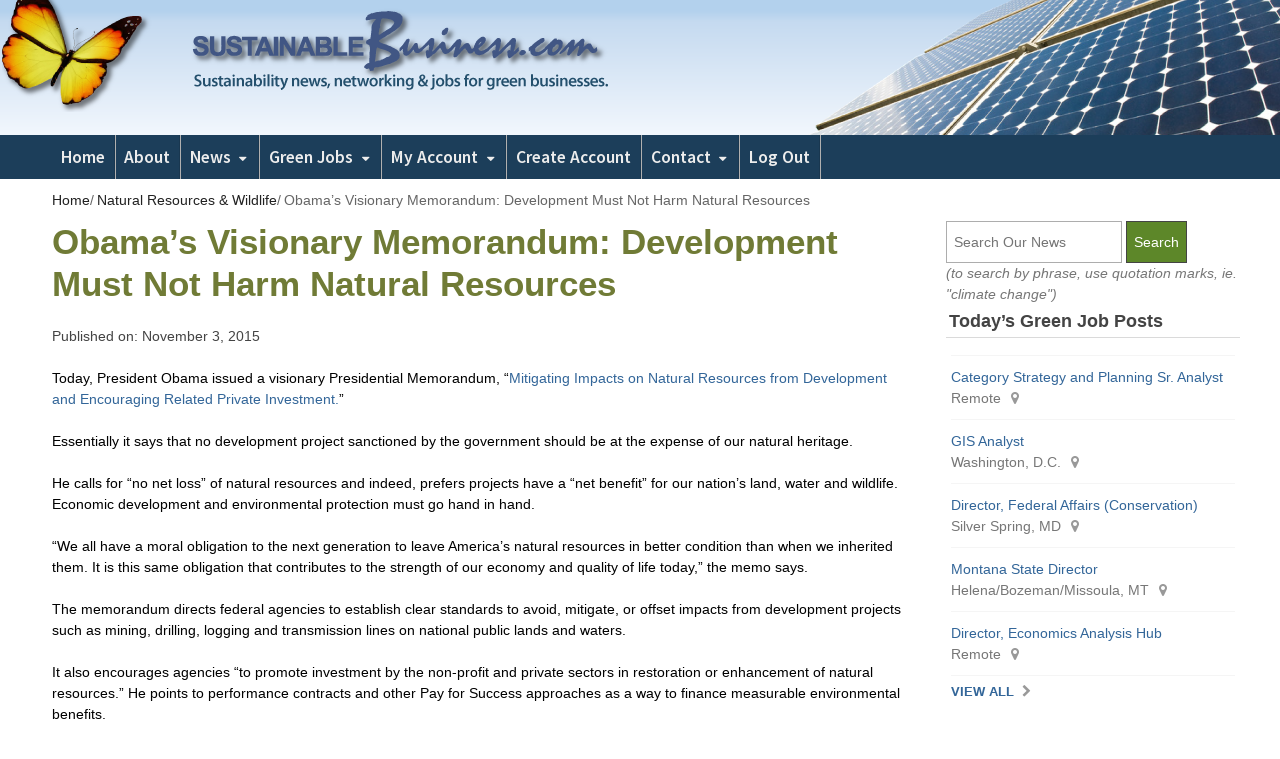

--- FILE ---
content_type: text/html; charset=UTF-8
request_url: https://www.sustainablebusiness.com/2015/11/obamas-visionary-memorandum-development-must-not-harm-natural-resources-53050/
body_size: 14947
content:
<!DOCTYPE html>
<html lang="en-US" class="no-js">
<head>
	<meta charset="UTF-8">
	        <meta name="viewport" content="width=device-width, initial-scale=1, maximum-scale=1" />
    	<link rel="profile" href="http://gmpg.org/xfn/11">
	<link rel="pingback" href="https://www.sustainablebusiness.com/xmlrpc.php">
	<!--[if lt IE 9]>
	<script src="https://sustainablebusiness.b-cdn.net/wp-content/themes/newsplus/js/html5.js"></script>
	<![endif]-->
	<meta name='robots' content='index, follow, max-image-preview:large, max-snippet:-1, max-video-preview:-1' />
	<style>img:is([sizes="auto" i], [sizes^="auto," i]) { contain-intrinsic-size: 3000px 1500px }</style>
	<meta name="follow.[base64]" content="fweyrQaQwzYQftfWLxnb"/><title>Obama&#039;s Visionary Memorandum: Development Must Not Harm Natural Resources - Sustainable BusinessSustainable Business</title>

	<!-- This site is optimized with the Yoast SEO plugin v25.2 - https://yoast.com/wordpress/plugins/seo/ -->
	<link rel="canonical" href="https://www.sustainablebusiness.com/2015/11/obamas-visionary-memorandum-development-must-not-harm-natural-resources-53050/" />
	<meta property="og:locale" content="en_US" />
	<meta property="og:type" content="article" />
	<meta property="og:title" content="Obama&#039;s Visionary Memorandum: Development Must Not Harm Natural Resources - Sustainable Business" />
	<meta property="og:description" content="Rarely do we see this level of presidential action on conservation." />
	<meta property="og:url" content="https://www.sustainablebusiness.com/2015/11/obamas-visionary-memorandum-development-must-not-harm-natural-resources-53050/" />
	<meta property="og:site_name" content="Sustainable Business" />
	<meta property="article:published_time" content="2015-11-03T13:19:00+00:00" />
	<meta property="article:modified_time" content="2017-03-29T20:47:43+00:00" />
	<meta property="og:image" content="https://sustainablebusiness.b-cdn.net/wp-content/uploads/imageupload/Deer-Utah-final.jpg" />
	<meta property="og:image:width" content="300" />
	<meta property="og:image:height" content="225" />
	<meta property="og:image:type" content="image/jpeg" />
	<meta name="author" content="Rona Fried" />
	<meta name="twitter:label1" content="Written by" />
	<meta name="twitter:data1" content="Rona Fried" />
	<meta name="twitter:label2" content="Est. reading time" />
	<meta name="twitter:data2" content="2 minutes" />
	<script type="application/ld+json" class="yoast-schema-graph">{"@context":"https://schema.org","@graph":[{"@type":"WebPage","@id":"https://www.sustainablebusiness.com/2015/11/obamas-visionary-memorandum-development-must-not-harm-natural-resources-53050/","url":"https://www.sustainablebusiness.com/2015/11/obamas-visionary-memorandum-development-must-not-harm-natural-resources-53050/","name":"Obama's Visionary Memorandum: Development Must Not Harm Natural Resources - Sustainable Business","isPartOf":{"@id":"https://www.sustainablebusiness.com/#website"},"primaryImageOfPage":{"@id":"https://www.sustainablebusiness.com/2015/11/obamas-visionary-memorandum-development-must-not-harm-natural-resources-53050/#primaryimage"},"image":{"@id":"https://www.sustainablebusiness.com/2015/11/obamas-visionary-memorandum-development-must-not-harm-natural-resources-53050/#primaryimage"},"thumbnailUrl":"https://sustainablebusiness.b-cdn.net/wp-content/uploads/imageupload/Deer-Utah-final.jpg","datePublished":"2015-11-03T13:19:00+00:00","dateModified":"2017-03-29T20:47:43+00:00","author":{"@id":"https://www.sustainablebusiness.com/#/schema/person/3d6b31f25ae6b8b7f7855fb07980d96c"},"inLanguage":"en-US","potentialAction":[{"@type":"ReadAction","target":["https://www.sustainablebusiness.com/2015/11/obamas-visionary-memorandum-development-must-not-harm-natural-resources-53050/"]}]},{"@type":"ImageObject","inLanguage":"en-US","@id":"https://www.sustainablebusiness.com/2015/11/obamas-visionary-memorandum-development-must-not-harm-natural-resources-53050/#primaryimage","url":"https://sustainablebusiness.b-cdn.net/wp-content/uploads/imageupload/Deer-Utah-final.jpg","contentUrl":"https://sustainablebusiness.b-cdn.net/wp-content/uploads/imageupload/Deer-Utah-final.jpg","width":300,"height":225},{"@type":"WebSite","@id":"https://www.sustainablebusiness.com/#website","url":"https://www.sustainablebusiness.com/","name":"Sustainable Business","description":"Sustainability news, networking and jobs for green businesses and professionals","potentialAction":[{"@type":"SearchAction","target":{"@type":"EntryPoint","urlTemplate":"https://www.sustainablebusiness.com/?s={search_term_string}"},"query-input":{"@type":"PropertyValueSpecification","valueRequired":true,"valueName":"search_term_string"}}],"inLanguage":"en-US"},{"@type":"Person","@id":"https://www.sustainablebusiness.com/#/schema/person/3d6b31f25ae6b8b7f7855fb07980d96c","name":"Rona Fried","image":{"@type":"ImageObject","inLanguage":"en-US","@id":"https://www.sustainablebusiness.com/#/schema/person/image/","url":"https://secure.gravatar.com/avatar/20f656559c1d45f71f6cb4b288475b9592517746072df478d1e0567e52d021cd?s=96&d=mm&r=g","contentUrl":"https://secure.gravatar.com/avatar/20f656559c1d45f71f6cb4b288475b9592517746072df478d1e0567e52d021cd?s=96&d=mm&r=g","caption":"Rona Fried"},"sameAs":["http://www.sustainablebusiness.com/"],"url":"https://www.sustainablebusiness.com/author/susbiz/"}]}</script>
	<!-- / Yoast SEO plugin. -->


<link rel='dns-prefetch' href='//www.google.com' />
<link rel='dns-prefetch' href='//stats.wp.com' />
<link rel='dns-prefetch' href='//code.jquery.com' />
<link rel='dns-prefetch' href='//fonts.googleapis.com' />
<link rel='dns-prefetch' href='//v0.wordpress.com' />
<link rel='preconnect' href='https://sustainablebusiness.b-cdn.net' />
<link rel="alternate" type="application/rss+xml" title="Sustainable Business &raquo; Feed" href="https://www.sustainablebusiness.com/feed/" />
<link rel="alternate" type="application/rss+xml" title="Sustainable Business &raquo; Comments Feed" href="https://www.sustainablebusiness.com/comments/feed/" />
<link rel="alternate" type="application/rss+xml" title="Sustainable Business &raquo; Obama&#8217;s Visionary Memorandum: Development Must Not Harm Natural Resources Comments Feed" href="https://www.sustainablebusiness.com/2015/11/obamas-visionary-memorandum-development-must-not-harm-natural-resources-53050/feed/" />
		<!-- This site uses the Google Analytics by MonsterInsights plugin v9.5.3 - Using Analytics tracking - https://www.monsterinsights.com/ -->
							<script src="//www.googletagmanager.com/gtag/js?id=G-EJ4WR7BLJS"  data-cfasync="false" data-wpfc-render="false" type="text/javascript" async></script>
			<script data-cfasync="false" data-wpfc-render="false" type="text/javascript">
				var mi_version = '9.5.3';
				var mi_track_user = true;
				var mi_no_track_reason = '';
								var MonsterInsightsDefaultLocations = {"page_location":"https:\/\/www.sustainablebusiness.com\/2015\/11\/obamas-visionary-memorandum-development-must-not-harm-natural-resources-53050\/"};
				if ( typeof MonsterInsightsPrivacyGuardFilter === 'function' ) {
					var MonsterInsightsLocations = (typeof MonsterInsightsExcludeQuery === 'object') ? MonsterInsightsPrivacyGuardFilter( MonsterInsightsExcludeQuery ) : MonsterInsightsPrivacyGuardFilter( MonsterInsightsDefaultLocations );
				} else {
					var MonsterInsightsLocations = (typeof MonsterInsightsExcludeQuery === 'object') ? MonsterInsightsExcludeQuery : MonsterInsightsDefaultLocations;
				}

								var disableStrs = [
										'ga-disable-G-EJ4WR7BLJS',
									];

				/* Function to detect opted out users */
				function __gtagTrackerIsOptedOut() {
					for (var index = 0; index < disableStrs.length; index++) {
						if (document.cookie.indexOf(disableStrs[index] + '=true') > -1) {
							return true;
						}
					}

					return false;
				}

				/* Disable tracking if the opt-out cookie exists. */
				if (__gtagTrackerIsOptedOut()) {
					for (var index = 0; index < disableStrs.length; index++) {
						window[disableStrs[index]] = true;
					}
				}

				/* Opt-out function */
				function __gtagTrackerOptout() {
					for (var index = 0; index < disableStrs.length; index++) {
						document.cookie = disableStrs[index] + '=true; expires=Thu, 31 Dec 2099 23:59:59 UTC; path=/';
						window[disableStrs[index]] = true;
					}
				}

				if ('undefined' === typeof gaOptout) {
					function gaOptout() {
						__gtagTrackerOptout();
					}
				}
								window.dataLayer = window.dataLayer || [];

				window.MonsterInsightsDualTracker = {
					helpers: {},
					trackers: {},
				};
				if (mi_track_user) {
					function __gtagDataLayer() {
						dataLayer.push(arguments);
					}

					function __gtagTracker(type, name, parameters) {
						if (!parameters) {
							parameters = {};
						}

						if (parameters.send_to) {
							__gtagDataLayer.apply(null, arguments);
							return;
						}

						if (type === 'event') {
														parameters.send_to = monsterinsights_frontend.v4_id;
							var hookName = name;
							if (typeof parameters['event_category'] !== 'undefined') {
								hookName = parameters['event_category'] + ':' + name;
							}

							if (typeof MonsterInsightsDualTracker.trackers[hookName] !== 'undefined') {
								MonsterInsightsDualTracker.trackers[hookName](parameters);
							} else {
								__gtagDataLayer('event', name, parameters);
							}
							
						} else {
							__gtagDataLayer.apply(null, arguments);
						}
					}

					__gtagTracker('js', new Date());
					__gtagTracker('set', {
						'developer_id.dZGIzZG': true,
											});
					if ( MonsterInsightsLocations.page_location ) {
						__gtagTracker('set', MonsterInsightsLocations);
					}
										__gtagTracker('config', 'G-EJ4WR7BLJS', {"forceSSL":"true"} );
															window.gtag = __gtagTracker;										(function () {
						/* https://developers.google.com/analytics/devguides/collection/analyticsjs/ */
						/* ga and __gaTracker compatibility shim. */
						var noopfn = function () {
							return null;
						};
						var newtracker = function () {
							return new Tracker();
						};
						var Tracker = function () {
							return null;
						};
						var p = Tracker.prototype;
						p.get = noopfn;
						p.set = noopfn;
						p.send = function () {
							var args = Array.prototype.slice.call(arguments);
							args.unshift('send');
							__gaTracker.apply(null, args);
						};
						var __gaTracker = function () {
							var len = arguments.length;
							if (len === 0) {
								return;
							}
							var f = arguments[len - 1];
							if (typeof f !== 'object' || f === null || typeof f.hitCallback !== 'function') {
								if ('send' === arguments[0]) {
									var hitConverted, hitObject = false, action;
									if ('event' === arguments[1]) {
										if ('undefined' !== typeof arguments[3]) {
											hitObject = {
												'eventAction': arguments[3],
												'eventCategory': arguments[2],
												'eventLabel': arguments[4],
												'value': arguments[5] ? arguments[5] : 1,
											}
										}
									}
									if ('pageview' === arguments[1]) {
										if ('undefined' !== typeof arguments[2]) {
											hitObject = {
												'eventAction': 'page_view',
												'page_path': arguments[2],
											}
										}
									}
									if (typeof arguments[2] === 'object') {
										hitObject = arguments[2];
									}
									if (typeof arguments[5] === 'object') {
										Object.assign(hitObject, arguments[5]);
									}
									if ('undefined' !== typeof arguments[1].hitType) {
										hitObject = arguments[1];
										if ('pageview' === hitObject.hitType) {
											hitObject.eventAction = 'page_view';
										}
									}
									if (hitObject) {
										action = 'timing' === arguments[1].hitType ? 'timing_complete' : hitObject.eventAction;
										hitConverted = mapArgs(hitObject);
										__gtagTracker('event', action, hitConverted);
									}
								}
								return;
							}

							function mapArgs(args) {
								var arg, hit = {};
								var gaMap = {
									'eventCategory': 'event_category',
									'eventAction': 'event_action',
									'eventLabel': 'event_label',
									'eventValue': 'event_value',
									'nonInteraction': 'non_interaction',
									'timingCategory': 'event_category',
									'timingVar': 'name',
									'timingValue': 'value',
									'timingLabel': 'event_label',
									'page': 'page_path',
									'location': 'page_location',
									'title': 'page_title',
									'referrer' : 'page_referrer',
								};
								for (arg in args) {
																		if (!(!args.hasOwnProperty(arg) || !gaMap.hasOwnProperty(arg))) {
										hit[gaMap[arg]] = args[arg];
									} else {
										hit[arg] = args[arg];
									}
								}
								return hit;
							}

							try {
								f.hitCallback();
							} catch (ex) {
							}
						};
						__gaTracker.create = newtracker;
						__gaTracker.getByName = newtracker;
						__gaTracker.getAll = function () {
							return [];
						};
						__gaTracker.remove = noopfn;
						__gaTracker.loaded = true;
						window['__gaTracker'] = __gaTracker;
					})();
									} else {
										console.log("");
					(function () {
						function __gtagTracker() {
							return null;
						}

						window['__gtagTracker'] = __gtagTracker;
						window['gtag'] = __gtagTracker;
					})();
									}
			</script>
				<!-- / Google Analytics by MonsterInsights -->
		<script type="text/javascript">
/* <![CDATA[ */
window._wpemojiSettings = {"baseUrl":"https:\/\/s.w.org\/images\/core\/emoji\/15.1.0\/72x72\/","ext":".png","svgUrl":"https:\/\/s.w.org\/images\/core\/emoji\/15.1.0\/svg\/","svgExt":".svg","source":{"concatemoji":"https:\/\/sustainablebusiness.b-cdn.net\/wp-includes\/js\/wp-emoji-release.min.js?ver=6.8.1"}};
/*! This file is auto-generated */
!function(i,n){var o,s,e;function c(e){try{var t={supportTests:e,timestamp:(new Date).valueOf()};sessionStorage.setItem(o,JSON.stringify(t))}catch(e){}}function p(e,t,n){e.clearRect(0,0,e.canvas.width,e.canvas.height),e.fillText(t,0,0);var t=new Uint32Array(e.getImageData(0,0,e.canvas.width,e.canvas.height).data),r=(e.clearRect(0,0,e.canvas.width,e.canvas.height),e.fillText(n,0,0),new Uint32Array(e.getImageData(0,0,e.canvas.width,e.canvas.height).data));return t.every(function(e,t){return e===r[t]})}function u(e,t,n){switch(t){case"flag":return n(e,"\ud83c\udff3\ufe0f\u200d\u26a7\ufe0f","\ud83c\udff3\ufe0f\u200b\u26a7\ufe0f")?!1:!n(e,"\ud83c\uddfa\ud83c\uddf3","\ud83c\uddfa\u200b\ud83c\uddf3")&&!n(e,"\ud83c\udff4\udb40\udc67\udb40\udc62\udb40\udc65\udb40\udc6e\udb40\udc67\udb40\udc7f","\ud83c\udff4\u200b\udb40\udc67\u200b\udb40\udc62\u200b\udb40\udc65\u200b\udb40\udc6e\u200b\udb40\udc67\u200b\udb40\udc7f");case"emoji":return!n(e,"\ud83d\udc26\u200d\ud83d\udd25","\ud83d\udc26\u200b\ud83d\udd25")}return!1}function f(e,t,n){var r="undefined"!=typeof WorkerGlobalScope&&self instanceof WorkerGlobalScope?new OffscreenCanvas(300,150):i.createElement("canvas"),a=r.getContext("2d",{willReadFrequently:!0}),o=(a.textBaseline="top",a.font="600 32px Arial",{});return e.forEach(function(e){o[e]=t(a,e,n)}),o}function t(e){var t=i.createElement("script");t.src=e,t.defer=!0,i.head.appendChild(t)}"undefined"!=typeof Promise&&(o="wpEmojiSettingsSupports",s=["flag","emoji"],n.supports={everything:!0,everythingExceptFlag:!0},e=new Promise(function(e){i.addEventListener("DOMContentLoaded",e,{once:!0})}),new Promise(function(t){var n=function(){try{var e=JSON.parse(sessionStorage.getItem(o));if("object"==typeof e&&"number"==typeof e.timestamp&&(new Date).valueOf()<e.timestamp+604800&&"object"==typeof e.supportTests)return e.supportTests}catch(e){}return null}();if(!n){if("undefined"!=typeof Worker&&"undefined"!=typeof OffscreenCanvas&&"undefined"!=typeof URL&&URL.createObjectURL&&"undefined"!=typeof Blob)try{var e="postMessage("+f.toString()+"("+[JSON.stringify(s),u.toString(),p.toString()].join(",")+"));",r=new Blob([e],{type:"text/javascript"}),a=new Worker(URL.createObjectURL(r),{name:"wpTestEmojiSupports"});return void(a.onmessage=function(e){c(n=e.data),a.terminate(),t(n)})}catch(e){}c(n=f(s,u,p))}t(n)}).then(function(e){for(var t in e)n.supports[t]=e[t],n.supports.everything=n.supports.everything&&n.supports[t],"flag"!==t&&(n.supports.everythingExceptFlag=n.supports.everythingExceptFlag&&n.supports[t]);n.supports.everythingExceptFlag=n.supports.everythingExceptFlag&&!n.supports.flag,n.DOMReady=!1,n.readyCallback=function(){n.DOMReady=!0}}).then(function(){return e}).then(function(){var e;n.supports.everything||(n.readyCallback(),(e=n.source||{}).concatemoji?t(e.concatemoji):e.wpemoji&&e.twemoji&&(t(e.twemoji),t(e.wpemoji)))}))}((window,document),window._wpemojiSettings);
/* ]]> */
</script>
<link rel='stylesheet' id='newsplus-shortcodes-css' href='https://www.sustainablebusiness.com/wp-content/plugins/newsplus-shortcodes/assets/css/newsplus-shortcodes.css?ver=6.8.1' type='text/css' media='all' />
<link rel='stylesheet' id='jetpack_related-posts-css' href='https://www.sustainablebusiness.com/wp-content/plugins/jetpack/modules/related-posts/related-posts.css?ver=20240116' type='text/css' media='all' />
<style id='wp-emoji-styles-inline-css' type='text/css'>

	img.wp-smiley, img.emoji {
		display: inline !important;
		border: none !important;
		box-shadow: none !important;
		height: 1em !important;
		width: 1em !important;
		margin: 0 0.07em !important;
		vertical-align: -0.1em !important;
		background: none !important;
		padding: 0 !important;
	}
</style>
<link rel='stylesheet' id='mediaelement-css' href='https://sustainablebusiness.b-cdn.net/wp-includes/js/mediaelement/mediaelementplayer-legacy.min.css?ver=4.2.17' type='text/css' media='all' />
<link rel='stylesheet' id='wp-mediaelement-css' href='https://sustainablebusiness.b-cdn.net/wp-includes/js/mediaelement/wp-mediaelement.min.css?ver=6.8.1' type='text/css' media='all' />
<style id='jetpack-sharing-buttons-style-inline-css' type='text/css'>
.jetpack-sharing-buttons__services-list{display:flex;flex-direction:row;flex-wrap:wrap;gap:0;list-style-type:none;margin:5px;padding:0}.jetpack-sharing-buttons__services-list.has-small-icon-size{font-size:12px}.jetpack-sharing-buttons__services-list.has-normal-icon-size{font-size:16px}.jetpack-sharing-buttons__services-list.has-large-icon-size{font-size:24px}.jetpack-sharing-buttons__services-list.has-huge-icon-size{font-size:36px}@media print{.jetpack-sharing-buttons__services-list{display:none!important}}.editor-styles-wrapper .wp-block-jetpack-sharing-buttons{gap:0;padding-inline-start:0}ul.jetpack-sharing-buttons__services-list.has-background{padding:1.25em 2.375em}
</style>
<link rel='stylesheet' id='clean-inactive-images-css' href='https://www.sustainablebusiness.com/wp-content/plugins/clean-inactive-images/public/css/clean-inactive-images-public.css?ver=0.0.3' type='text/css' media='all' />
<link rel='stylesheet' id='contact-form-7-css' href='https://www.sustainablebusiness.com/wp-content/plugins/contact-form-7/includes/css/styles.css?ver=6.0.6' type='text/css' media='all' />
<link rel='stylesheet' id='theme-my-login-css' href='https://www.sustainablebusiness.com/wp-content/plugins/theme-my-login/assets/styles/theme-my-login.min.css?ver=7.1.12' type='text/css' media='all' />
<link rel='stylesheet' id='tptn-style-left-thumbs-css' href='https://www.sustainablebusiness.com/wp-content/plugins/top-10/css/left-thumbs.min.css?ver=4.1.1' type='text/css' media='all' />
<style id='tptn-style-left-thumbs-inline-css' type='text/css'>

			.tptn-left-thumbs a {
				width: 65px;
				height: 65px;
				text-decoration: none;
			}
			.tptn-left-thumbs img {
				width: 65px;
				max-height: 65px;
				margin: auto;
			}
			.tptn-left-thumbs .tptn_title {
				width: 100%;
			}
			
</style>
<link rel='stylesheet' id='jquery-ui-css-css' href='https://code.jquery.com/ui/1.13.2/themes/base/jquery-ui.css?ver=6.8.1' type='text/css' media='all' />
<style id='akismet-widget-style-inline-css' type='text/css'>

			.a-stats {
				--akismet-color-mid-green: #357b49;
				--akismet-color-white: #fff;
				--akismet-color-light-grey: #f6f7f7;

				max-width: 350px;
				width: auto;
			}

			.a-stats * {
				all: unset;
				box-sizing: border-box;
			}

			.a-stats strong {
				font-weight: 600;
			}

			.a-stats a.a-stats__link,
			.a-stats a.a-stats__link:visited,
			.a-stats a.a-stats__link:active {
				background: var(--akismet-color-mid-green);
				border: none;
				box-shadow: none;
				border-radius: 8px;
				color: var(--akismet-color-white);
				cursor: pointer;
				display: block;
				font-family: -apple-system, BlinkMacSystemFont, 'Segoe UI', 'Roboto', 'Oxygen-Sans', 'Ubuntu', 'Cantarell', 'Helvetica Neue', sans-serif;
				font-weight: 500;
				padding: 12px;
				text-align: center;
				text-decoration: none;
				transition: all 0.2s ease;
			}

			/* Extra specificity to deal with TwentyTwentyOne focus style */
			.widget .a-stats a.a-stats__link:focus {
				background: var(--akismet-color-mid-green);
				color: var(--akismet-color-white);
				text-decoration: none;
			}

			.a-stats a.a-stats__link:hover {
				filter: brightness(110%);
				box-shadow: 0 4px 12px rgba(0, 0, 0, 0.06), 0 0 2px rgba(0, 0, 0, 0.16);
			}

			.a-stats .count {
				color: var(--akismet-color-white);
				display: block;
				font-size: 1.5em;
				line-height: 1.4;
				padding: 0 13px;
				white-space: nowrap;
			}
		
</style>
<link rel='stylesheet' id='newsletter-css' href='https://www.sustainablebusiness.com/wp-content/plugins/newsletter/style.css?ver=8.8.7' type='text/css' media='all' />
<link rel='stylesheet' id='wp-pagenavi-css' href='https://www.sustainablebusiness.com/wp-content/plugins/wp-pagenavi/pagenavi-css.css?ver=2.70' type='text/css' media='all' />
<link rel='stylesheet' id='wpjb-glyphs-css' href='https://www.sustainablebusiness.com/wp-content/plugins/wpjobboard/public/css/wpjb-glyphs.css?ver=5.11.4' type='text/css' media='all' />
<link rel='stylesheet' id='wpjb-css-css' href='https://www.sustainablebusiness.com/wp-content/plugins/wpjobboard/public/css/frontend.css?ver=5.11.4' type='text/css' media='all' />
<link rel='stylesheet' id='newsplus-style-css' href='https://sustainablebusiness.b-cdn.net/wp-content/themes/newsplus/style.css?ver=6.8.1' type='text/css' media='all' />
<link rel='stylesheet' id='newsplus-fonts-deprecated-css' href='https://fonts.googleapis.com/css?family=Lato:400,700,400italic,700italic,Archivo+Narrow:400,700,400italic,700italic,Roboto:400,300,500,700,900,400italic&#038;subset=latin,latin-ext' type='text/css' media='all' />
<!--[if lt IE 9]>
<link rel='stylesheet' id='newsplus-ie-css' href='https://sustainablebusiness.b-cdn.net/wp-content/themes/newsplus/css/ie.css?ver=6.8.1' type='text/css' media='all' />
<![endif]-->
<link rel='stylesheet' id='newsplus-responsive-css' href='https://sustainablebusiness.b-cdn.net/wp-content/themes/newsplus/responsive.css?ver=6.8.1' type='text/css' media='all' />
<link rel='stylesheet' id='newsplus-user-css' href='https://sustainablebusiness.b-cdn.net/wp-content/themes/newsplus/user.css?ver=6.8.1' type='text/css' media='all' />
<link rel='stylesheet' id='newsplus-child-style-css' href='https://sustainablebusiness.b-cdn.net/wp-content/themes/newsplus-child/style.css?ver=6.8.1' type='text/css' media='all' />
<link rel='stylesheet' id='jetpack-style-css' href='https://sustainablebusiness.b-cdn.net/wp-content/themes/newsplus-child/jetpack.css?ver=6.8.1' type='text/css' media='all' />
<script type="text/javascript" src="https://sustainablebusiness.b-cdn.net/wp-includes/js/jquery/jquery.min.js?ver=3.7.1" id="jquery-core-js"></script>
<script type="text/javascript" src="https://sustainablebusiness.b-cdn.net/wp-includes/js/jquery/jquery-migrate.min.js?ver=3.4.1" id="jquery-migrate-js"></script>
<script type="text/javascript" id="jetpack_related-posts-js-extra">
/* <![CDATA[ */
var related_posts_js_options = {"post_heading":"h4"};
/* ]]> */
</script>
<script type="text/javascript" src="https://www.sustainablebusiness.com/wp-content/plugins/jetpack/_inc/build/related-posts/related-posts.min.js?ver=20240116" id="jetpack_related-posts-js"></script>
<script type="text/javascript" src="https://www.sustainablebusiness.com/wp-content/plugins/google-analytics-for-wordpress/assets/js/frontend-gtag.min.js?ver=9.5.3" id="monsterinsights-frontend-script-js" async="async" data-wp-strategy="async"></script>
<script data-cfasync="false" data-wpfc-render="false" type="text/javascript" id='monsterinsights-frontend-script-js-extra'>/* <![CDATA[ */
var monsterinsights_frontend = {"js_events_tracking":"true","download_extensions":"doc,pdf,ppt,zip,xls,docx,pptx,xlsx","inbound_paths":"[]","home_url":"https:\/\/www.sustainablebusiness.com","hash_tracking":"false","v4_id":"G-EJ4WR7BLJS"};/* ]]> */
</script>
<script type="text/javascript" src="https://www.sustainablebusiness.com/wp-content/plugins/clean-inactive-images/public/js/clean-inactive-images-public.js?ver=0.0.3" id="clean-inactive-images-js"></script>
<script type="text/javascript" src="https://www.google.com/recaptcha/api.js?hl=en-US&amp;ver=6.8.1" id="recaptcha-js"></script>
<script type="text/javascript" id="wpjb-js-js-extra">
/* <![CDATA[ */
var WpjbData = {"no_jobs_found":"No job listings found","no_resumes_found":"No resumes found","load_x_more":"Load %d more","date_format":"Y\/m\/d","datepicker_date_format":"yy\/mm\/dd","max_date":"9999\/12\/31"};
/* ]]> */
</script>
<script type="text/javascript" src="https://www.sustainablebusiness.com/wp-content/plugins/wpjobboard/public/js/frontend.js?ver=5.11.4" id="wpjb-js-js"></script>
<link rel="https://api.w.org/" href="https://www.sustainablebusiness.com/wp-json/" /><link rel="alternate" title="JSON" type="application/json" href="https://www.sustainablebusiness.com/wp-json/wp/v2/posts/53050" /><link rel="EditURI" type="application/rsd+xml" title="RSD" href="https://www.sustainablebusiness.com/xmlrpc.php?rsd" />
<meta name="generator" content="WordPress 6.8.1" />
<link rel='shortlink' href='https://www.sustainablebusiness.com?p=53050' />
<link rel="alternate" title="oEmbed (JSON)" type="application/json+oembed" href="https://www.sustainablebusiness.com/wp-json/oembed/1.0/embed?url=https%3A%2F%2Fwww.sustainablebusiness.com%2F2015%2F11%2Fobamas-visionary-memorandum-development-must-not-harm-natural-resources-53050%2F" />
<link rel="alternate" title="oEmbed (XML)" type="text/xml+oembed" href="https://www.sustainablebusiness.com/wp-json/oembed/1.0/embed?url=https%3A%2F%2Fwww.sustainablebusiness.com%2F2015%2F11%2Fobamas-visionary-memorandum-development-must-not-harm-natural-resources-53050%2F&#038;format=xml" />
		<style type="text/css">
			.sfsi_plus_subscribe_Popinner input[type=submit] { background-color: #5d8729 !important; color: #ffffff !important; }		</style>
	<link href='https://fonts.googleapis.com/css?family=Lato:400,700,400italic,700italic' rel='stylesheet' type='text/css'>
<link href='https://fonts.googleapis.com/css?family=Roboto:400,300,500,700,400italic,500italic,700italic' rel='stylesheet' type='text/css'>
<link href='https://fonts.googleapis.com/css?family=Archivo+Narrow:400,400italic,700,700italic' rel='stylesheet' type='text/css'>
<link href='https://fonts.googleapis.com/css?family=Source+Sans+Pro:300,400,600,700,400italic,600italic,700italic' rel='stylesheet' type='text/css'><style type="text/css" >.wpjb-fieldset-required_field { display: none !important; }</style>	<style>img#wpstats{display:none}</style>
				<style type="text/css">
			.primary-nav {
				background-color:#1c3e5a;
			}
			ul.nav-menu > li > a {
				text-shadow: none;
				color:#ededed;
			}
			.primary-nav li:hover > a {
				color:#5d8729;
				border-bottom-color: ;
			}
			ul.nav-menu > li.current-menu-item > a,
			ul.nav-menu > li.current-menu-ancestor > a,
			ul.nav-menu > li.current_page_item > a,
			ul.nav-menu > li.current_page_ancestor > a {
				border-bottom-color: #5d8729;
				color:  #5d8729;
			}
			.primary-nav li ul {
				background-color:#efefef;
			}
			.primary-nav li ul li a {
				color:#444444;
			}
			.primary-nav li ul li:hover > a {
				color:#444444;
				background-color:#dfe8dc;
			}
			.sb-title {
				color:#efefef;
			}
			#secondary {
				color:#ffffff;
				background-color:#1c3e5a;
			}
			#secondary .sep {
				color:#ffffff;
			}
			#secondary .widget a,
			#secondary .widget ul a {
				color:#5d8729;
			}
			#secondary .widget a:hover,
			#secondary .widget ul a:hover {
				color:#ffffff;
			}
			.sc-title {
				color:#e2e2e2;
			}
			#secondary .widget ul li,
			#secondary .post-list > li:after {
				border-bottom-color: #9b9b9b;
			}
		
			#secondary .widget ul ul {
				border-top-color: #9b9b9b;
			}
			#footer {
				color:#ffffff;
				background-color:#1c3e5a;
			}
			body.is-stretched.custom-background {
				background-color:#1c3e5a;
			}
			#footer a {
				color:#5d8729;
			}
			#footer a:hover {
				color:#ffffff;
			}
		</style>
				<style id="newsplus-custom-css" type="text/css">
		.sp-label-archive { color:#000000;background:#ffffff;}.sp-post .entry-content, .sp-post .card-content, .sp-post.entry-classic{background:#fff9e5;}		body {
			font-size: 14px;
		}
				#page {
			max-width: 1224px;
		}
		.wrap,
		.primary-nav,
		.is-boxed .top-nav,
		.is-boxed .header-slim.site-header {
			max-width: 1176px;
		}
		@media only screen and (max-width: 1272px) {
			.wrap,
			.primary-nav,
			.is-boxed .top-nav,
			.is-boxed .header-slim.site-header,
			.is-stretched .top-nav .wrap {
				max-width: calc(100% - 48px);
			}
			.is-boxed .sticky-nav,
			.is-boxed .header-slim.sticky-nav,
			.is-boxed #responsive-menu.sticky-nav {
				max-width: calc(97.5% - 48px);
			}
		}
				</style>
		<!--[if lt IE 9]>
	<script src="https://html5shim.googlecode.com/svn/trunk/html5.js"></script>
	<![endif]-->
<script type='text/javascript'>
var googletag = googletag || {};
googletag.cmd = googletag.cmd || [];
(function() {
var gads = document.createElement('script');
gads.async = true;
gads.type = 'text/javascript';
var useSSL = 'https:' == document.location.protocol;
gads.src = (useSSL ? 'https:' : 'http:') + 
'//www.googletagservices.com/tag/js/gpt.js';
var node = document.getElementsByTagName('script')[0];
node.parentNode.insertBefore(gads, node);
})();
</script>

<script type='text/javascript'>
googletag.cmd.push(function() {
googletag.defineSlot('/1001111/ATF-MR', [300, 250], 'div-gpt-ad-1413508304184-0').addService(googletag.pubads());
googletag.defineSlot('/1001111/Content300x250', [300, 250], 'div-gpt-ad-1413508304184-1').addService(googletag.pubads());
googletag.defineSlot('/1001111/HalfPage', [[160, 600], [300, 250], [300, 600]], 'div-gpt-ad-1413508304184-2').addService(googletag.pubads());
googletag.defineSlot('/1001111/AboveFold728x60', [728, 90], 'div-gpt-ad-1413508304184-3').addService(googletag.pubads());
googletag.pubads().enableSingleRequest();
googletag.enableServices();
});
</script><style type="text/css" id="newsplus_custom_css"></style><style type="text/css">.sfsibeforpstwpr .sfsiplus_norm_row.sfsi_plus_wDivothr .sfsi_premium_wicons:nth-child(2) {margin-left: 2.5px !important;margin-right: 2.5px !important;} .sfsibeforpstwpr .sfsiplus_norm_row.sfsi_plus_wDivothr .sfsi_premium_wicons, .sfsiaftrpstwpr .sfsiplus_norm_row.sfsi_plus_wDivothr .sfsi_premium_wicons{width: 40px !important;height: 40px !important; margin-left: 2.5px !important;margin-right: 2.5px !important;margin-bottom: 5px !important;} .sfsibeforpstwpr .sfsiplus_norm_row.sfsi_plus_wDivothr .sfsi_premium_wicons .sciconfront, .sfsibeforpstwpr .sfsiplus_norm_row.sfsi_plus_wDivothr .sfsi_premium_wicons .sciconback, .sfsiaftrpstwpr .sfsiplus_norm_row.sfsi_plus_wDivothr .sfsi_premium_wicons .sciconfront, .sfsiaftrpstwpr .sfsiplus_norm_row.sfsi_plus_wDivothr .sfsi_premium_wicons .sciconback {width: 40px !important;height: 40px !important; }.sfsi_plus_widget_sub_container .sfsiplus_norm_row.sfsi_plus_wDiv { width: 45px !important; }</style></head>

<body class="wp-singular post-template-default single single-post postid-53050 single-format-standard wp-theme-newsplus wp-child-theme-newsplus-child is-stretched split-70-30 two-sidebars layout-right scheme-customizer">
	    <div id="page" class="hfeed site clear">
                <header id="header" class="site-header">
                <div class="wrap full-width clear">
                
<div class="brand column full">
	<aside id="text-3" class="hwa-wrap widget_text">			<div class="textwidget"></div>
		</div><!-- .column full -->                </div><!-- #header .wrap -->
            </header><!-- #header -->
        					<div id="responsive-menu" class="resp-main">
                        <div class="wrap">
							                            <h3 class="menu-button"><span class="screen-reader-text">Menu</span>Menu<span class="toggle-icon"><span class="bar-1"></span><span class="bar-2"></span><span class="bar-3"></span></span></h3>
                        </div><!-- /.wrap -->
						<nav class="menu-drop"></nav><!-- /.menu-drop -->
					</div><!-- /#responsive-menu -->
				            <nav id="main-nav" class="primary-nav">
                <div class="wrap clearfix">
                    <ul id="menu-main-menu" class="nav-menu clear"><li id="menu-item-315" class="menu-item menu-item-type-post_type menu-item-object-page menu-item-home menu-item-315"><a href="https://www.sustainablebusiness.com/">Home</a></li>
<li id="menu-item-354" class="menu-item menu-item-type-post_type menu-item-object-page menu-item-354"><a href="https://www.sustainablebusiness.com/about-sustainablebusinesscom-12/">About</a></li>
<li id="menu-item-618" class="menu-item menu-item-type-post_type menu-item-object-page menu-item-has-children menu-item-618"><a href="https://www.sustainablebusiness.com/daily-news/">News</a>
<ul class="sub-menu">
	<li id="menu-item-305" class="menu-item menu-item-type-taxonomy menu-item-object-category current-post-ancestor current-menu-parent current-post-parent menu-item-305"><a href="https://www.sustainablebusiness.com/news/policy-trends/">Policy &#038; Trends</a></li>
	<li id="menu-item-307" class="menu-item menu-item-type-taxonomy menu-item-object-category menu-item-307"><a href="https://www.sustainablebusiness.com/news/climate-change/">Climate Change</a></li>
	<li id="menu-item-304" class="menu-item menu-item-type-taxonomy menu-item-object-category menu-item-304"><a href="https://www.sustainablebusiness.com/news/renewable-energy-efficiency/">Renewables &amp; Efficiency</a></li>
	<li id="menu-item-409" class="menu-item menu-item-type-taxonomy menu-item-object-category menu-item-409"><a href="https://www.sustainablebusiness.com/news/green-building/">Green Building</a></li>
	<li id="menu-item-309" class="menu-item menu-item-type-taxonomy menu-item-object-category menu-item-309"><a href="https://www.sustainablebusiness.com/news/organic-food-agriculture/">Organic Food &#038; Agriculture</a></li>
	<li id="menu-item-411" class="menu-item menu-item-type-taxonomy menu-item-object-category menu-item-411"><a href="https://www.sustainablebusiness.com/news/new-green-technologies/">New Green Technologies</a></li>
	<li id="menu-item-308" class="menu-item menu-item-type-taxonomy menu-item-object-category menu-item-308"><a href="https://www.sustainablebusiness.com/news/corporate-sustainability/">Corporate Sustainability</a></li>
	<li id="menu-item-302" class="menu-item menu-item-type-taxonomy menu-item-object-category menu-item-302"><a href="https://www.sustainablebusiness.com/news/transportation/">Transportation</a></li>
	<li id="menu-item-310" class="menu-item menu-item-type-taxonomy menu-item-object-category menu-item-310"><a href="https://www.sustainablebusiness.com/news/fossil-fuels/">Fossil Fuels</a></li>
	<li id="menu-item-410" class="menu-item menu-item-type-taxonomy menu-item-object-category current-post-ancestor current-menu-parent current-post-parent menu-item-410"><a href="https://www.sustainablebusiness.com/news/natural-resources-wildlife/">Natural Resources &amp; Wildlife</a></li>
</ul>
</li>
<li id="menu-item-652" class="menu-item menu-item-type-post_type menu-item-object-page menu-item-has-children menu-item-652"><a href="https://www.sustainablebusiness.com/greendreamjobs/jobs/">Green Jobs</a>
<ul class="sub-menu">
	<li id="menu-item-552" class="menu-item menu-item-type-post_type menu-item-object-page menu-item-552"><a href="https://www.sustainablebusiness.com/greendreamjobs/jobs/post-a-job-541/">Post Your Job</a></li>
	<li id="menu-item-195" class="menu-item menu-item-type-post_type menu-item-object-page menu-item-195"><a href="https://www.sustainablebusiness.com/greendreamjobs/about-green-dream-jobs-79/">About Green Dream Jobs</a></li>
	<li id="menu-item-579" class="menu-item menu-item-type-post_type menu-item-object-page menu-item-579"><a href="https://www.sustainablebusiness.com/greendreamjobs/green-dream-jobs-pricing-205/">Green Dream Jobs Prices</a></li>
</ul>
</li>
<li id="menu-item-623" class="menu-item menu-item-type-post_type menu-item-object-page menu-item-has-children menu-item-623"><a href="https://www.sustainablebusiness.com/log-in-439/">My Account</a>
<ul class="sub-menu">
	<li id="menu-item-450" class="menu-item menu-item-type-post_type menu-item-object-page menu-item-450"><a href="https://www.sustainablebusiness.com/log-in-439/">Log In</a></li>
</ul>
</li>
<li id="menu-item-706" class="menu-item menu-item-type-post_type menu-item-object-page menu-item-706"><a href="https://www.sustainablebusiness.com/my-account-444/register-441/">Create Account</a></li>
<li id="menu-item-622" class="menu-item menu-item-type-post_type menu-item-object-page menu-item-has-children menu-item-622"><a href="https://www.sustainablebusiness.com/contact-sustainablebusinesscom-15/">Contact</a>
<ul class="sub-menu">
	<li id="menu-item-352" class="menu-item menu-item-type-post_type menu-item-object-page menu-item-352"><a href="https://www.sustainablebusiness.com/contact-sustainablebusinesscom-15/">Contact Us</a></li>
</ul>
</li>
<li id="menu-item-707" class="menu-item menu-item-type-post_type menu-item-object-page menu-item-707"><a href="https://www.sustainablebusiness.com/log-out-440/">Log Out</a></li>
</ul>
                </div><!-- .primary-nav .wrap -->
            </nav><!-- #main-nav -->

		        <div id="main">
            <div class="wrap clearfix">
            	<div class="main-row clearfix">








<div id="primary" class="site-content">
    <div id="content" role="main">
	<ol class="breadcrumbs"><li><a href="https://www.sustainablebusiness.com"><span>Home</span></a></li><li><a href="https://www.sustainablebusiness.com/news/natural-resources-wildlife/"><span>Natural Resources &amp; Wildlife</span></a></li><li><span><span>Obama&#8217;s Visionary Memorandum: Development Must Not Harm Natural Resources</span></span></li></ol>			 <article id="post-53050" class="post-53050 post type-post status-publish format-standard has-post-thumbnail hentry category-natural-resources-wildlife category-policy-trends">
                <header class="entry-header">

		    <h1 class="entry-title">Obama&#8217;s Visionary Memorandum: Development Must Not Harm Natural Resources</h1>
                    
                        <img width="300" height="225" src="https://sustainablebusiness.b-cdn.net/wp-content/uploads/imageupload/Deer-Utah-final.jpg" class="attachment-single_thumb size-single_thumb wp-post-image" alt="" decoding="async" fetchpriority="high" />				<p>Published on: November 3, 2015</p>
                </header>
                <div class="entry-content">
					<p>Today, President Obama issued a visionary Presidential Memorandum, &#8220;<a href="https://obamawhitehouse.archives.gov/the-press-office/2015/11/03/mitigating-impacts-natural-resources-development-and-encouraging-related" target="_blank" class="external">Mitigating Impacts on Natural Resources from Development and Encouraging Related Private Investment.</a>&#8221;</p>
<p>Essentially it says that no development project sanctioned by the government should be at the expense of our natural heritage.</p>
<p>He calls for &#8220;no net loss&#8221; of natural resources and indeed, prefers projects have a &#8220;net benefit&#8221; for our nation&#8217;s land, water and wildlife. Economic development and environmental protection must go hand in hand.</p>
<p>&#8220;We all have a moral obligation to the next generation to leave America&#8217;s natural resources in better condition than when we inherited them. It is this same obligation that contributes to the strength of our economy and quality of life today,&#8221; the memo says.</p>
<p>The memorandum directs federal agencies to establish clear standards to avoid, mitigate, or offset impacts from development projects such as mining, drilling, logging and transmission lines on national public lands and waters.</p>
<p>It also encourages agencies &#8220;to promote investment by the non-profit and private sectors in restoration or enhancement of natural resources.&#8221; He points to performance contracts and other Pay for Success approaches as a way to finance measurable environmental benefits.</p>
<p><em>Does it include this <a href="http://www.sustainablebusiness.com/construction-of-first-us-tar-sands-mine-begins-even-as-its-blockaded/" target="_blank">US tar sands project?!!</a> This beautiful<br />
landscape it being destroyed as I write:</em></p>
<p><img decoding="async" src="/wp-content/uploads/imageupload/Deer-Utah-final.jpg" alt="Tar Sands Utah Deer" width="300" height="225" /></p>
<p>&#8220;By creating a ‘no net loss&#8217; standard for infrastructure and development projects under federal jurisdiction, the White House is setting a new precedent that human needs for food, fuel and fiber must not come at the expense of the environment. The President is creating a path for economic and environmental prosperity because he understands that, as our nation&#8217;s industries grow and thrive, we must also protect and enhance the natural systems that sustain us.</p>
<p>&#8220;It&#8217;s only every few decades &#8211; once in a generation &#8211; that we see this level of presidential action on conservation,&#8221; says Fred Krupp, Executive Director of Environmental Defense Fund.</p>
<p>Here&#8217;s an example of private investment in restoration:</p>
<p>&#8220;In September, investors began restoring more than 23,000 acres of wetlands in northern Minnesota. The area, which is one of the most important bird habitats in the state and home to many other significant plant and animal species, was drained in the early 1900s and abandoned. Decades later, it is being voluntarily restored in exchange for credits which can eventually be used to offset smaller areas of wetlands lost to development elsewhere in the state.</p>
<p>Similar approaches, known as wetland or mitigation banks, have successfully encouraged private developers to invest in conservation and have led to the protection of more than 800,000 acres of wetlands and important habitat,&#8221; explains Christy Goldfuss, Managing Director of the White House Council on Environmental Quality.</p>
<p>&nbsp;</p>
<div class="tptn_counter" id="tptn_counter_53050">(Visited 4,337 times, 25 visits today)</div>
<div id='jp-relatedposts' class='jp-relatedposts' >
	<h3 class="jp-relatedposts-headline"><em>Related</em></h3>
</div>                </div><!-- .entry-content -->
                <footer>
                                </footer><!-- .entry-meta -->
			</article><!-- #post-53050 -->

			
	<nav class="navigation post-navigation" aria-label="Posts">
		<h2 class="screen-reader-text">Post navigation</h2>
		<div class="nav-links"><div class="nav-previous"><a href="https://www.sustainablebusiness.com/2015/11/carbon-xprize-challenges-researchers-to-reimagine-carbon-53049/" rel="prev"><span class="meta-nav" aria-hidden="true">Previous</span> <span class="screen-reader-text">Previous post:</span> <span class="post-title">Carbon XPRIZE Challenges Researchers to Reimagine Carbon</span></a></div><div class="nav-next"><a href="https://www.sustainablebusiness.com/2015/11/blockbuster-climate-news-china-seriously-under-reports-emissions-53051/" rel="next"><span class="meta-nav" aria-hidden="true">Next</span> <span class="screen-reader-text">Next post:</span> <span class="post-title">Blockbuster Climate News: China Seriously Under-Reports Emissions</span></a></div></div>
	</nav><div id="comments" class="comments-area">
		<div id="respond" class="comment-respond">
		<h3 id="reply-title" class="comment-reply-title">Post Your Comment</h3><p class="must-log-in">You must be <a href="https://www.sustainablebusiness.com/login/?redirect_to=https%3A%2F%2Fwww.sustainablebusiness.com%2F2015%2F11%2Fobamas-visionary-memorandum-development-must-not-harm-natural-resources-53050%2F">logged in</a> to post a comment.</p>	</div><!-- #respond -->
	</div><!-- #comments .comments-area -->
    </div><!-- #content -->
</div><!-- #primary -->
<div id="sidebar" class="widget-area" role="complementary">
<form class="search-form" action="https://www.sustainablebusiness.com/" method="get" role="search">
	<label>
		<!--<span class="screen-reader-text">Search for:</span>-->
		<input class="search-field" type="search" title="Search for:" name="s" value="" placeholder="Search Our News">
	</label>
	<input class="search-submit" type="submit" value="Search"><br><span style="font-size: -1;"><I>
  (to search by phrase, use quotation marks, ie. &quot;climate change&quot;)
	</I></span>
</form>

<h3 class="sb-title">Today&#8217;s Green Job Posts</h3>
<div class="wpjb wpjb-widget wpjb-widget-recent-jobs">
    <div class="wpjb-grid wpjb-grid-compact wpjb-grid-closed-top">
                <div class="wpjb-grid-row">
            <div class="wpjb-col-100">
                <span class="wpjb-widget-grid-link"><a href="https://www.sustainablebusiness.com/job/category-strategy-and-planning-sr-analyst/">Category Strategy and Planning Sr. Analyst</a></span><br/>
                <span class="wpjb-sub">Remote <span class="wpjb-glyphs wpjb-icon-location"></span></span>
            </div>
        </div>
                <div class="wpjb-grid-row">
            <div class="wpjb-col-100">
                <span class="wpjb-widget-grid-link"><a href="https://www.sustainablebusiness.com/job/gis-analyst-2/">GIS Analyst</a></span><br/>
                <span class="wpjb-sub">Washington, D.C. <span class="wpjb-glyphs wpjb-icon-location"></span></span>
            </div>
        </div>
                <div class="wpjb-grid-row">
            <div class="wpjb-col-100">
                <span class="wpjb-widget-grid-link"><a href="https://www.sustainablebusiness.com/job/director-federal-affairs-conservation/">Director, Federal Affairs (Conservation)</a></span><br/>
                <span class="wpjb-sub">Silver Spring, MD <span class="wpjb-glyphs wpjb-icon-location"></span></span>
            </div>
        </div>
                <div class="wpjb-grid-row">
            <div class="wpjb-col-100">
                <span class="wpjb-widget-grid-link"><a href="https://www.sustainablebusiness.com/job/montana-state-director/">Montana State Director</a></span><br/>
                <span class="wpjb-sub">Helena/Bozeman/Missoula, MT <span class="wpjb-glyphs wpjb-icon-location"></span></span>
            </div>
        </div>
                <div class="wpjb-grid-row">
            <div class="wpjb-col-100">
                <span class="wpjb-widget-grid-link"><a href="https://www.sustainablebusiness.com/job/director-economics-analysis-hub/">Director, Economics Analysis Hub</a></span><br/>
                <span class="wpjb-sub">Remote <span class="wpjb-glyphs wpjb-icon-location"></span></span>
            </div>
        </div>
                <div class="">
            <div class="wpjb-col-100">
                <span class="wpjb-widget-grid-link wpjb-widget-recent-jobs-all">           
                    <a class="wpjb-link-view-all" href="https://www.sustainablebusiness.com/greendreamjobs/jobs/">View All</a>
                    <span class="wpjb-glyphs wpjb-icon-right-open"></span>
                </span>
            </div>
        </div>
         
    </div>
</div>

</div><!-- #sidebar -->
    </div><!-- #main .wrap -->
</div><!-- #main -->
        <div id="secondary" role="complementary">

            <div class="wrap clear">
                <div class="column one-fourth">
					<aside id="nav_menu-2" class="widget widget_nav_menu"><div class="menu-footer-menu-container"><ul id="menu-footer-menu" class="menu"><li id="menu-item-396" class="menu-item menu-item-type-post_type menu-item-object-page menu-item-home menu-item-396"><a href="https://www.sustainablebusiness.com/">Home</a></li>
<li id="menu-item-614" class="menu-item menu-item-type-post_type menu-item-object-page menu-item-614"><a href="https://www.sustainablebusiness.com/about-sustainablebusinesscom-12/">About</a></li>
<li id="menu-item-89526" class="menu-item menu-item-type-post_type menu-item-object-page menu-item-89526"><a href="https://www.sustainablebusiness.com/daily-news/">News</a></li>
<li id="menu-item-606" class="menu-item menu-item-type-post_type menu-item-object-page menu-item-606"><a href="https://www.sustainablebusiness.com/greendreamjobs/jobs/">Green Dream Jobs</a></li>
<li id="menu-item-398" class="menu-item menu-item-type-post_type menu-item-object-page menu-item-398"><a href="https://www.sustainablebusiness.com/contact-sustainablebusinesscom-15/">Contact</a></li>
</ul></div><aside id="newsplus-social-8" class="widget newsplus_social">        <ul class="ss_social clear">
		<li><a href="http://www.facebook.com/SustainableGreenBusiness" class="facebook external" title="Facebook" target="_blank"><span class="sr-only">facebook</span></a></li><li><a href="mailto:info@sustainablebusiness.com" class="mail" title="email" target="_blank"><span class="sr-only">email</span></a></li><li><a href="https://www.sustainablebusiness.com/feed/" class="rss" title="RSS" target="_blank"><span class="sr-only">rss</span></a></li></ul><aside id="custom_html-5" class="widget_text widget widget_custom_html"><div class="textwidget custom-html-widget"></div>                </div><!-- .column one-fourth -->
                <div class="column one-fourth">
					                </div><!-- .column one-fourth -->
                <div class="column one-fourth">
					                </div><!-- .column one-fourth -->
                <div class="column one-fourth last">
					                </div><!-- .column one-fourth .last -->
            </div><!-- #secondary .wrap -->
        </div><!-- #secondary -->
	<footer id="footer" role="contentinfo">
    <div class="wrap clear">
        <div class="notes-left"></div><!-- .notes-left -->
        <div class="notes-right"></div><!-- .notes-right -->
    </div><!-- #footer wrap -->
</footer><!-- #footer -->

<div class="fixed-widget-bar fixed-left">
	</div>

<div class="fixed-widget-bar fixed-right">
	</div>

</div> <!-- #page -->
<div class="scroll-to-top"><a href="#" title="Scroll to top"><span class="sr-only">Top</span></a></div><!-- .scroll-to-top -->
<script type="speculationrules">
{"prefetch":[{"source":"document","where":{"and":[{"href_matches":"\/*"},{"not":{"href_matches":["\/wp-*.php","\/wp-admin\/*","\/wp-content\/uploads\/*","\/wp-content\/*","\/wp-content\/plugins\/*","\/wp-content\/themes\/newsplus-child\/*","\/wp-content\/themes\/newsplus\/*","\/*\\?(.+)"]}},{"not":{"selector_matches":"a[rel~=\"nofollow\"]"}},{"not":{"selector_matches":".no-prefetch, .no-prefetch a"}}]},"eagerness":"conservative"}]}
</script>
<script src="https://js.stripe.com/v3/"></script><script type="text/javascript" src="https://sustainablebusiness.b-cdn.net/wp-includes/js/jquery/ui/core.min.js?ver=1.13.3" id="jquery-ui-core-js"></script>
<script type="text/javascript" src="https://sustainablebusiness.b-cdn.net/wp-includes/js/jquery/ui/tabs.min.js?ver=1.13.3" id="jquery-ui-tabs-js"></script>
<script type="text/javascript" src="https://sustainablebusiness.b-cdn.net/wp-includes/js/jquery/ui/accordion.min.js?ver=1.13.3" id="jquery-ui-accordion-js"></script>
<script type="text/javascript" src="https://www.sustainablebusiness.com/wp-content/plugins/newsplus-shortcodes/assets/js/custom.js?ver=6.8.1" id="newsplus-custom-js-js"></script>
<script type="text/javascript" src="https://www.sustainablebusiness.com/wp-content/plugins/newsplus-shortcodes/assets/js/jquery.easing.min.js?ver=6.8.1" id="jq-easing-js"></script>
<script type="text/javascript" src="https://www.sustainablebusiness.com/wp-content/plugins/newsplus-shortcodes/assets/js/froogaloop2.min.js?ver=6.8.1" id="jq-froogaloop-js"></script>
<script type="text/javascript" src="https://www.sustainablebusiness.com/wp-content/plugins/newsplus-shortcodes/assets/js/jquery.flexslider-min.js?ver=6.8.1" id="jq-flex-slider-js"></script>
<script type="text/javascript" src="https://sustainablebusiness.b-cdn.net/wp-includes/js/dist/hooks.min.js?ver=4d63a3d491d11ffd8ac6" id="wp-hooks-js"></script>
<script type="text/javascript" src="https://sustainablebusiness.b-cdn.net/wp-includes/js/dist/i18n.min.js?ver=5e580eb46a90c2b997e6" id="wp-i18n-js"></script>
<script type="text/javascript" id="wp-i18n-js-after">
/* <![CDATA[ */
wp.i18n.setLocaleData( { 'text direction\u0004ltr': [ 'ltr' ] } );
/* ]]> */
</script>
<script type="text/javascript" src="https://www.sustainablebusiness.com/wp-content/plugins/contact-form-7/includes/swv/js/index.js?ver=6.0.6" id="swv-js"></script>
<script type="text/javascript" id="contact-form-7-js-before">
/* <![CDATA[ */
var wpcf7 = {
    "api": {
        "root": "https:\/\/www.sustainablebusiness.com\/wp-json\/",
        "namespace": "contact-form-7\/v1"
    },
    "cached": 1
};
/* ]]> */
</script>
<script type="text/javascript" src="https://www.sustainablebusiness.com/wp-content/plugins/contact-form-7/includes/js/index.js?ver=6.0.6" id="contact-form-7-js"></script>
<script type="text/javascript" id="theme-my-login-js-extra">
/* <![CDATA[ */
var themeMyLogin = {"action":"","errors":[]};
/* ]]> */
</script>
<script type="text/javascript" src="https://www.sustainablebusiness.com/wp-content/plugins/theme-my-login/assets/scripts/theme-my-login.min.js?ver=7.1.12" id="theme-my-login-js"></script>
<script type="text/javascript" id="tptn_tracker-js-extra">
/* <![CDATA[ */
var ajax_tptn_tracker = {"ajax_url":"https:\/\/www.sustainablebusiness.com\/","top_ten_id":"53050","top_ten_blog_id":"1","activate_counter":"11","top_ten_debug":"0","tptn_rnd":"942309906"};
/* ]]> */
</script>
<script type="text/javascript" src="https://www.sustainablebusiness.com/wp-content/plugins/top-10/includes/js/top-10-tracker.min.js?ver=4.1.1" id="tptn_tracker-js"></script>
<script type="text/javascript" src="https://sustainablebusiness.b-cdn.net/wp-content/themes/newsplus-child/js/style.js?ver=6.8.1" id="custom_styling_js-js"></script>
<script type="text/javascript" src="https://sustainablebusiness.b-cdn.net/wp-includes/js/jquery/ui/mouse.min.js?ver=1.13.3" id="jquery-ui-mouse-js"></script>
<script type="text/javascript" src="https://sustainablebusiness.b-cdn.net/wp-includes/js/jquery/ui/resizable.min.js?ver=1.13.3" id="jquery-ui-resizable-js"></script>
<script type="text/javascript" src="https://sustainablebusiness.b-cdn.net/wp-includes/js/jquery/ui/draggable.min.js?ver=1.13.3" id="jquery-ui-draggable-js"></script>
<script type="text/javascript" src="https://sustainablebusiness.b-cdn.net/wp-includes/js/jquery/ui/controlgroup.min.js?ver=1.13.3" id="jquery-ui-controlgroup-js"></script>
<script type="text/javascript" src="https://sustainablebusiness.b-cdn.net/wp-includes/js/jquery/ui/checkboxradio.min.js?ver=1.13.3" id="jquery-ui-checkboxradio-js"></script>
<script type="text/javascript" src="https://sustainablebusiness.b-cdn.net/wp-includes/js/jquery/ui/button.min.js?ver=1.13.3" id="jquery-ui-button-js"></script>
<script type="text/javascript" src="https://sustainablebusiness.b-cdn.net/wp-includes/js/jquery/ui/dialog.min.js?ver=1.13.3" id="jquery-ui-dialog-js"></script>
<script type="text/javascript" id="newsletter-js-extra">
/* <![CDATA[ */
var newsletter_data = {"action_url":"https:\/\/www.sustainablebusiness.com\/wp-admin\/admin-ajax.php"};
/* ]]> */
</script>
<script type="text/javascript" src="https://www.sustainablebusiness.com/wp-content/plugins/newsletter/main.js?ver=8.8.7" id="newsletter-js"></script>
<script type="text/javascript" id="custom-js-extra">
/* <![CDATA[ */
var ss_custom = {"top_bar_sticky":"","main_bar_sticky":"true","expand_menu_text":"Expand or collapse submenu","header_style":"full-width","mobile_sticky":"","collapse_lists":"","enable_responsive_menu":"true"};
/* ]]> */
</script>
<script type="text/javascript" src="https://sustainablebusiness.b-cdn.net/wp-content/themes/newsplus/js/custom.js?ver=6.8.1" id="custom-js"></script>
<script type="text/javascript" id="jetpack-stats-js-before">
/* <![CDATA[ */
_stq = window._stq || [];
_stq.push([ "view", JSON.parse("{\"v\":\"ext\",\"blog\":\"221510663\",\"post\":\"53050\",\"tz\":\"-5\",\"srv\":\"www.sustainablebusiness.com\",\"j\":\"1:14.6\"}") ]);
_stq.push([ "clickTrackerInit", "221510663", "53050" ]);
/* ]]> */
</script>
<script type="text/javascript" src="https://stats.wp.com/e-202605.js" id="jetpack-stats-js" defer="defer" data-wp-strategy="defer"></script>
<script type="text/javascript" src="/js/funcs.js?a"></script>
</body>
<script>
jQuery(document).ready(function($){
    $("#job-alert-popup").dialog({
        autoOpen: false,
        modal: true,
        width: 500
    });

    $("#job-alert-trigger").click(function(e){
        e.preventDefault();
        $("#job-alert-popup").dialog("open");
    });
});
</script>
</html>


--- FILE ---
content_type: text/css
request_url: https://sustainablebusiness.b-cdn.net/wp-content/themes/newsplus/style.css?ver=6.8.1
body_size: 12090
content:
/*
Theme Name: NewsPlus
Theme URI: http://labs.saurabh-sharma.net/themes/newsplus/wp/
Author: Saurabh Sharma
Author URI: http://themeforest.net/author/SaurabhSharma
Description: NewsPlus is an all purpose WordPress theme designed for online magazine, technology blog, news and editorial ventures. The theme is fully responsive, retina ready, and supports proportional layout scaling. Key features include language localization, optimization for SEO and Micro-Formats, RTL support, visual short-codes, custom templates, post formats, theme options, custom widgets, and much more. Built with latest coding standards and clean design, the theme is envisioned to provide you a long-term and powerful solution for your online projects.
Version: 2.0.0
License: GNU General Public License v2 or later
License URI: http://www.gnu.org/licenses/gpl-2.0.html
Tags: light, gray, white, one-column, two-columns, right-sidebar, left-sidebar, custom-background, custom-menu, editor-style, featured-images, full-width-template, microformats, post-formats, theme-options, translation-ready
Text Domain: newsplus
*/

/* ADDITIONAL NOTES
-----------------------------------------------------------------
In this stylesheet, we are using 'em' unit values.
Calculation is based on base font-size of 12px.
Browser default = 16px
html font size on this theme = 75%
Therefore 75% of 16px = 12px (Base Font size)

For example, heading font-size and line-height is calucalted as:

font-size: 2.5em; {Required} 30px / {Base size} 12px = 2.5em
line-height: 1.2; {Required} 36px / {Parent size} 30px = 1.2
margin-bottom: 0.6em; {Required} 18px / {Parent size} 30px = 0.6em

*/

/* TABLE OF CONTENTS
-----------------------------------------------------------------

	1. RESET
	2. TYPOGRAPHY
	3. STRUCTURE
	4. HEADER
	5. WIDGET AREA and WIDGETS
	6. BLOG PAGES
	7. FOOTER
	8. FORMS
	9. MISCELLANEOUS


/* ---------------------------------------------------------------
 * 1. RESET
 * Reset browser defaults
 * ------------------------------------------------------------ */

html,
body,
div,
span,
applet,
object,
iframe,
h1,
h2,
h3,
h4,
h5,
h6,
p,
blockquote,
pre,
a,
abbr,
acronym,
address,
big,
cite,
code,
del,
dfn,
em,
img,
ins,
kbd,
q,
s,
samp,
small,
strike,
strong,
sub,
sup,
tt,
var,
b,
u,
i,
center,
dl,
dt,
dd,
ol,
ul,
li,
fieldset,
form,
label,
legend,
table,
caption,
tbody,
tfoot,
thead,
tr,
th,
td,
article,
aside,
canvas,
details,
embed,
figure,
figcaption,
footer,
header,
hgroup,
menu,
nav,
output,
ruby,
section,
summary,
time,
mark,
audio,
video {
	margin: 0;
	padding: 0;
	border: 0;
	font-size: 100%;
	font-weight: inherit;
	vertical-align: baseline;
}

html {
	overflow-y: scroll;
	font-size: 100%;
	-webkit-text-size-adjust: 100%;
	-ms-text-size-adjust: 100%;
}

blockquote,
q {
	quotes: none;
}

blockquote:before,
blockquote:after,
q:before,
q:after {
	content: '';
	content: none;
}

table {
	border-collapse: collapse;
	border-spacing: 0;
}

caption,
th,
td {
	font-weight: normal;
	text-align: left;
}

article,
aside,
details,
figcaption,
figure,
footer,
header,
hgroup,
nav,
section {
	display: block;
}

audio,
canvas,
video {
	display: inline-block;
}
audio:not([controls]) {
	display: none;
}

/* Clearing floats */
.clear:after {
	clear: both;
}

.clear:before,
.clear:after {
	display: table;
	content: "";
}

.clear {
	height: auto;
	line-height: auto;
	font-size: inherit;
}

/* Responsive images. Fluid images for posts, comments, and widgets */

/* jk removed 2017/03/17 */
img {
	width: auto;
	max-width: 100%;
}


/**
 * Make sure images with WordPress-added height and width attributes are
 * scaled correctly.
 */

.comment-content img[height],
.entry-content img,
.entry-summary img,
img[class*="align"],
img[class*="wp-image-"],
img[class*="attachment-"],
#site-header img {
	height: auto;
}

img.size-full,
img.size-large,
img.header-image,
.wp-post-image,
.post-thumbnail img {
	height: auto;
	max-width: 100%;
	display: block;
}

/* Fit videos into parent containers */
embed,
iframe,
object,
video {
	max-width: 100%;
	margin-bottom: 1.5em;
}

.entry-content .twitter-tweet-rendered {
	max-width: 100% !important;  /* Override the Twitter embed fixed width */
}


/* Form fields */
button::-moz-focus-inner,
input[type="reset"]::-moz-focus-inner,
input[type="button"]::-moz-focus-inner,
input[type="submit"]::-moz-focus-inner,
input[type="file"] > input[type="button"]::-moz-focus-inner {
	border: 0;
}

select,
button,
input,
textarea {
	font-size: 1em;
	line-height: 1.5;
	font-weight: normal;
	font-family: inherit;
	margin: 0;
	-webkit-box-sizing: border-box;
	-moz-box-sizing: border-box;
	box-sizing: border-box;
}

textarea {
	overflow: auto;
	vertical-align: top;
}

/* Reset non-text input types */
input[type="checkbox"],
input[type="radio"],
input[type="file"],
input[type="hidden"],
input[type="image"],
input[type="color"] {
	border: 0;
	border-radius: 0;
	padding: 0;
}

button[disabled],
input[disabled] {
	cursor: default;
}

/* Assistive text */

.screen-reader-text {
	clip: rect(1px, 1px, 1px, 1px);
	position: absolute;
}

.screen-reader-text:focus {
	background-color: #f5f5f5;
	border-radius: 3px;
	box-shadow: 0 0 2px 2px rgba(0, 0, 0, 0.6);
	clip: auto;
	color: #222;
	display: block;
	font-size: 14px;
	font-weight: bold;
	height: auto;
	line-height: normal;
	padding: 1em 1.5em;
	position: absolute;
	left: 5px;
	top: 5px;
	text-decoration: none;
	text-transform: none;
	width: auto;
	z-index: 100000; /* Above WP toolbar */
}

.sr-only {
	position: absolute;
	width: 1px;
	height: 1px;
	padding: 0;
	margin: -1px;
	overflow: hidden;
	clip: rect(0, 0, 0, 0);
	border: 0;
}

.text-right {
	text-align: right;
}

.text-center {
	text-align: center;
}

/* Images */
.alignleft {
	float: left;
}

.alignright {
	float: right;
}

.aligncenter {
	display: block;
	margin-left: auto;
	margin-right: auto;
}

.wp-caption {
	max-width: 100%;
	padding: 0.3333em;
}

.wp-caption .wp-caption-text,
.entry-caption {
	font-style: italic;
	font-size: 1em;
	line-height: 1.5;
	color: #777;
}

img.wp-smiley,
.rsswidget img {
	border: 0;
	margin: 0;
	padding: 0;
	display: inline;
}

/* Gallery */

.gallery {
	margin: 0 -10px 1.5em !important; /* Override margin: 0 added in browser source code */
}

.gallery-item {
	display: inline-block;
	padding: 0 10px;
	text-align: center;
	vertical-align: top;
	width: 100%;
	-webkit-box-sizing: border-box;
	-moz-box-sizing: border-box;
	box-sizing: border-box;
}

.gallery-item a,
.gallery-item a img {
	display: block;
}

.gallery-columns-2 .gallery-item {
	max-width: 50%;
}

.gallery-columns-3 .gallery-item {
	max-width: 33.33%;
}

.gallery-columns-4 .gallery-item {
	max-width: 25%;
}

.gallery-columns-5 .gallery-item {
	max-width: 20%;
}

.gallery-columns-6 .gallery-item {
	max-width: 16.66%;
}

.gallery-columns-7 .gallery-item {
	max-width: 14.28%;
}

.gallery-columns-8 .gallery-item {
	max-width: 12.5%;
}

.gallery-columns-9 .gallery-item {
	max-width: 11.11%;
}

.gallery-icon img {
	margin: 0 auto;
	border: 0 !important; /* Override 2px border added in browser */
}

.gallery-caption {
	color: #707070;
	color: rgba(51, 51, 51, 0.7);
	display: block;
	padding: 0.375em 0 0;
	margin: 0;
}

.gallery-columns-6 .gallery-caption,
.gallery-columns-7 .gallery-caption,
.gallery-columns-8 .gallery-caption,
.gallery-columns-9 .gallery-caption {
	display: none;
}


/* ---------------------------------------------------------------
 * 2. TYPOGRAPHY
 * Body, headings, links and basic styles
 * ------------------------------------------------------------ */

html {
	font-size: 75%; /* Browser default = 16px, Hence, 16*75/100 = 12px (base font size) */
}

body {
	font-size: 1em;
	line-height: 1.5;
	font-family: Helvetica, Arial, sans-serif;
	color: #444;
	background: #f5f5f5;
}

body.custom-font-enabled {
	font-family: "Open Sans", Helvetica, Arial, sans-serif;
}

body.is-stretched {
	background: #333;
}

body.is-stretched.custom-background {
	background-color:#fff !important;
}

body.is-stretched .top-widget-area {
	margin-bottom: 1.5em;
}

/* Headings */
h1,
h2,
h3,
h4,
h5,
h6 {
	font-family: inherit;
	color: #333;
}

h1 {
	font-size: 2.5em;
	line-height: 1.2;
	margin-bottom: 0.6em;
}

h2,
.entry-list h3,
.flex-caption h1,
.flex-caption h2 {
	font-size: 2em;
	line-height: 1.375;
	margin: 0 0 0.5em;
}

h3,
.section-title a {
	font-size: 1.2em;
	line-height: 1.5;
	margin-bottom: 0.5em;
}

.section-title {
	margin-bottom: 1em;
	color: #999;
}

.section-title span {
/*	font-weight: bold;
	font-style: italic;*/
}

.section-title span a,
.section-title span a:hover,
.section-title span a:visited,
.section-title span a:active {
	color: inherit;
}

h4 {
	font-size: 1.166em;
	line-height: 1.5;
	margin-bottom: 1.071em;
}

h5,
h6 {
	font-size: 1em;
	line-height: 1.5;
	margin-bottom: 0;
}

h6 {
	font-weight: bold;
	margin-bottom: 0;
}

h1 a,
h2 a,
h3 a,
h4 a,
h5 a,
h6 a {
	color: #333;
	text-decoration: none;
}

h1 a:hover,
h2 a:hover,
h3 a:hover,
h4 a:hover,
h5 a:hover {
	color: #000;
}

/* Links */
a {
	outline: none;
	color: #336699;
	text-decoration: none;
}

a:hover {
	color: #e00000;
	text-decoration: none;
}

/* Text elements */
p {
	margin-bottom: 1.5em;
}

ul,
ol {
	margin: 0 0 1.5em 2em;
}

ul {
	list-style: square;
}

ul ul {
	list-style: disc;
}

ol {
	list-style-type: decimal;
}

ol ol {
	list-style: upper-alpha;
}

ol ol ol {
	list-style: lower-roman;
}

ol ol ol ol {
	list-style: lower-alpha;
}

ul ul,
ol ol,
ul ol,
ol ul {
	margin-bottom: 0;
}

dl {
	margin: 0 0 1.5em 0;
}

dt {
	font-weight: bold;
}

dd {
	margin: 0 0 0.75em 1.5em;
}

strong,
b {
	font-weight: bold;
	color: inherit;
}

cite,
em,
i {
	font-style: italic;
}

pre {
	margin: 0 0 1.5em;
	padding: 0.7272em 1.09em;
	overflow: auto;
	font-family: "Consolas", Courier New, Courier, monospace;
	color: #333;
	background: #f9f9f9;
	border: 1px solid #e5e5e5;
	white-space: pre-wrap;
	white-space: -moz-pre-wrap;
	white-space: -pre-wrap;
	white-space: -o-pre-wrap;
	word-break: break-all;
	word-wrap: break-word;
}

code,
kbd,
samp,
var {
	font-size: 0.9166em;
	font-family: "Consolas", Courier New, Courier, monospace;
}

abbr,
acronym,
dfn {
	border-bottom: 1px dotted #666;
	cursor: help;
}

address {
	display: block;
	margin: 0 0 1.5em;
}

ins {
	background: #ffffdd;
	text-decoration: none;
}

sub,
sup {
	font-size: 75%;
	line-height: 0;
	position: relative;
	vertical-align: baseline;
}

sup {
	top: -0.5em;
}

sub {
	bottom: -0.25em;
}

small,
.small {
	font-size: 0.9166em;
	color: #777;
}

.big,
big {
	font-size: 1.1666em;
}

blockquote,
.quote,
.quote-left,
.quote-right {
	display: block;
	font-size: 1.166em;
	line-height: 1.2857;
	font-family: Georgia, "Bitstream Charter", serif;
	font-weight: normal;
	padding: 0 0 0 1em;
	margin: 0 0 1.5em;
	color: #333;
	border-left: 2px solid #e00000;
}

blockquote em,
blockquote i,
blockquote cite {
	font-style:normal;
}

blockquote cite {
	font-family: "Helvetica Neue", Helvetica, Arial, sans-serif;
}

hr {
	background-color: #e5e5e5;
	border: 0;
	height: 1px;
/*	margin-bottom: 1.5em; */
}

table {
	margin: 0 0 1.5em;
	width: 100%;
	border-collapse: collapse;
}

td,
th {
	text-align: left;
	padding: 0.6666em 1em;
	border: 1px solid #e5e5e5;
}

#secondary td,
#secondary th {
	border: 1px solid #555;
}

th {
	background-color: #f9f9f9;
	font-weight :bold;
	color: #333;
}

#secondary th {
	background: #666;
	color: #ccc;
}

tfoot th {
	border-top: none;
}


/* ---------------------------------------------------------------
 * 3. STRUCTURE
 * Site layout and grids.
 * ------------------------------------------------------------ */

#page,
#header,
#main,
#primary,
#content,
#sidebar,
#secondary,
#footer,
.wrap {
	position: relative;
}

#page {
	margin: 2% auto;
	width: 86.6666em;
	text-align: left;
	background: #fff;
}

.is-stretched #page {
	width: 100%;
	max-width: 100%;
	margin: 0;
}

.wrap {
	width: 83.3333em;
	margin: 0 auto;
	text-align: left;
}

#header {
	padding: 2.25em 0 .75em;
	background: #fff;
}

#widget-area-before-content .wrap {
	padding-top: 1.5em;
	text-align: center;
}

#widget-area-after-content .wrap {
	padding-bottom: 1.5em;
	text-align: center;
}


#main {
	background: #fff;
	text-align: center;
}

#main .wrap {
	padding: 1.5em 0 0.75em;
}

#primary,
#container {
	float: left;
	width: 66%;
	margin-right: 2%;
}

#primary.full-width {
	float: none;
	width: 100%;
	margin: 0;
}

body.sidebar-left #primary,
body.sidebar-left #container {
	float: right;
	margin-right: 0;
}

#sidebar {
	float: right;
	width: 25%;
	color: #777;
}

body.sidebar-left #sidebar {
	float: left;
}

#secondary {
	background: #444;
	color: #ccc;
	text-align: center;
}

#secondary .wrap {
	padding: 1.5em 0 0.25em;
}

#footer {
	text-align: center;
	background: #333;
	color: #ccc;
}

#footer .wrap {
	padding: 1.5em 0;
}

/* Column Grids */
.full,
.three-fourth,
.two-third,
.half,
.one-third,
.three-eighth,
.one-fourth {
	position: relative;
}

.column {
	float: left;
	margin-right: 3.030303%;
}

.row {
	position: relative;
	margin-bottom: 0.75em;
}

.row:after {
	clear: both;
}

.row:before,
.row:after {
	display: table;
	content: "";
}

.full {
	float: none;
	clear: both;
	width: 100%;
	margin-right: 0;
}

.three-fourth {
	width: 74.2425%;
}

.half {
	width: 48.484848%;
}

.two-third {
	width: 65.6562%;
}

.one-third {
	width: 31.3131%;
}

.three-eighth {
	width: 35.60625%;
}

.one-fourth {
	width: 22.7275%;
}

.full-width .column {
	margin-right: 2%;
}

.full-width .column.last {
	margin-right: 0;
}

.full-width .three-fourth {
	width: 74.5%;
}

.full-width .half {
	width: 49%;
}

.full-width .two-third {
	width: 66%;
}

.full-width .one-third {
	width: 32%;
}

.full-width .three-eighth {
	width: 36.25%;
}

.full-width .one-fourth,
#secondary .one-fourth {
	width: 23.5%;
}

#secondary .one-fourth {
	margin-right: 2%;
}

#secondary .one-fourth.last {
	margin-right: 0;
}


/* ---------------------------------------------------------------
 * 4. HEADER
 * Top menu, callout text, site logo, primary navigation, etc.
 * ------------------------------------------------------------ */

.top-widget-area {
	position: relative;
	margin: 1.5em auto 0;
	text-align: center;
}

/* Top utility bar */

#utility-top {
	position: relative;
	width: 96.153846%;
	margin: 2% auto 0;
	padding: 0;
	z-index: 25;
	background: #f5f5f5;
	-webkit-box-shadow: inset 0 0 2px rgba(0, 0, 0, 0.03);
	-moz-box-shadow: inset 0 0 2px rgba(0, 0, 0, 0.03);
	box-shadow: inset 0 0 2px rgba(0, 0, 0, 0.03);
}

#utility-top .wrap {
	width: 100%;
}

.is-stretched #utility-top {
	width: 100%;
	max-width: 100%;
	margin-top: 0;
}

.is-stretched #utility-top .wrap {
	width: 96.153846%;
}

#callout-bar,
#search-bar {
	position: relative;
	float: right;
	width: 100%;
	max-width: 50%;
	padding: 0.9166em 0;
	color: #555;
	text-align: right;
	-webkit-box-sizing: border-box;
	-moz-box-sizing: border-box;
	box-sizing: border-box;
}

.callout-inner {
	padding: 0 1em;
}

.is-stretched .callout-inner {
	padding: 0;
}

#callout-bar.callout-left {
	float: left;
	text-align: left;
}

#search-bar {
	padding: 0;
	max-width: 32.4%;
}

#search-bar {
	padding: 0.16666em;
}

.is-stretched #search-bar {
	padding: 0.16666em 0;
}


/* Top secondary navigation menu */

.secondary-nav {
	position: relative;
	float: left;
	width: auto;
	max-width: 50%;
	margin: 0;
	z-index: 25;
}

.is-stretched .secondary-nav > ul > li:first-child > a {
	border-left: 1px solid #e0e0e0;
}

.secondary-nav ul.sec-menu,
.secondary-nav div.sec-menu > ul {
	position: relative;
	margin: 0;
	padding: 0;
	list-style: none;
	z-index: 10;
}

.secondary-nav li {
	position: relative;
	float: left;
	margin: 0;
}

.secondary-nav li a {
	display: block;
	margin: 0;
	padding: 0 1em;
	margin: 0.9166em 0;
	line-height: 1.5;
	color: #555;
	border-right: 1px solid #e0e0e0;
	text-decoration: none;
	white-space: nowrap;
}

.secondary-nav li:hover > a {
	color: #333;
}

.secondary-nav li ul {
	position: absolute;
	display: none;
	width: 17em;
	margin: 0;
	padding: 0;
	list-style: none;
	top: 100%;
	background: #fff;
	-webkit-box-shadow: 0 1px 2px rgba(0, 0, 0, 0.2);
	-moz-box-shadow: 0 1px 2px rgba(0, 0, 0, 0.2);
	box-shadow: 0 1px 2px rgba(0, 0, 0, 0.2);
}

.secondary-nav li ul ul {
	top: 0;
	left: 100%;
}

.secondary-nav li li {
	width: 100%;
}

.secondary-nav ul li:hover > ul {
	display: block;
}

ul.sec-menu > li.current-menu-item > a,
ul.sec-menu > li.current-menu-ancestor > a,
ul.sec-menu > li.current_page_item > a,
ul.sec-menu > li.current_page_ancestor > a {
	color: #333;
}

.secondary-nav li ul li a {
	float: none;
	display: block;
	margin: 0;
	padding: 0.666em 1em;
	color: #666;
	font-size: 1em;
	white-space: normal;
	text-transform: none;
	font-weight: normal;
	border: none;
}

.secondary-nav li ul li:hover > a {
	color: #333;
	background: #f0f0f0;
}

.secondary-nav li.menu-item-has-children > a {
	padding-right: 0.666em;
}

.secondary-nav ul ul li.menu-item-has-children > a {
	padding-right: 1em;
}

.secondary-nav li.menu-item-has-children > a:after {
	font-family: FontAwesome;
	content: "\f0d7"; /* f078 for chevron arrow */
	font-size: 0.75em;
	font-weight: normal;
	line-height: inherit;
	font-weight: normal;
	display: inline;
	padding-left: 0.666em;
	color: inherit;
}

.secondary-nav ul ul li.menu-item-has-children > a:after {
	float: right;
	padding: 0;
	color: inherit;
	content: "\f0da"; /* f054 for chevron arrow */
	font-size: 0.875em;
	font-weight: normal;
	line-height: 2;
}

.secondary-nav ul ul li.menu-item-has-children:hover > a:after {
	color: inherit;
}

/* WooCommerce cart navigation */

.cart-nav {
	margin: 0;
	padding: 0;
	list-style: none;
	text-align: right;
}

.cart-nav li {
	display: inline-block;
}

.cart-nav li.welcome,
.cart-nav li a {
	display: inline-block;
	margin: 0;
	padding: 0 0.75em;
	margin: 0.9166em 0;
	line-height: 1.5;
	color: #777;
	border-right: 1px solid #e0e0e0;
	text-shadow: 0 1px 0 rgba(255, 255, 255, 0.5);
	text-decoration: none;
	white-space: nowrap;
}

.cart-nav li a:hover {
	color: #333;
}

.cart-nav li a.log-in,
.cart-nav li a.log-out {
	border: none;
}

.cart-nav li.cart-status a {
	margin: 0;
	padding: 0.9166em;
	background: #444;
	color: #fff;
	text-shadow: none;
	border: none;
	font-weight: bold;
}

.cart-nav li.cart-status a:hover {
	background: #ff3333;
}

.cart-nav li.cart-status span.amount {
	display: inline-block;
}

.cart-contents:before {
	font-family: 'FontAwesome';
	margin-right: .5em;
	display: inline-block;
	font-family: FontAwesome;
	font-style: normal;
	font-weight: normal;
	line-height: 1;
	-webkit-font-smoothing: antialiased;
	-moz-osx-font-smoothing: grayscale;
	content: '\f07a';
}

/* Site header and Logo */

.brand {
	position: relative;
	float: left;
	width: auto;
	max-width: 25%;
	margin: 0 0 2.25em;
	padding: 0;
}

.brand.full,
#header .column.brand.full {
	max-width: 100%;
	float: none;
	margin: 0 0 20px;
}

.brand.full.text-center img {
	margin: 0 auto 20px;
}

#header .column.brand.full.text-right {
	float: right;
}

.brand h1,
.brand h2,
.brand h3,
.brand h4,
.site-title {
	color: #000;
	font-size: 3em;
	line-height: 1;
	font-weight: normal;
	margin-bottom: 0;
}

.site-description {
	display: block;
	font-size: 1.5em;
	line-height: 1.5;
	margin-bottom: 1em;
	letter-spacing: normal;
	font-weight: normal;
	color: #999;
}

.brand img {
	display: block;
}

.brand a span,
.site-title span {
	color: #e00000;
	font-weight: bold;
}


/* Header Widget Area */

#header .column {
	margin-bottom: 0;
}

#header .column.right {
	float: right;
	text-align: right;
}

.header-widget-area {
	position: relative;
	width: auto;
	max-width: 74.5%;
}

.header-widget-area.right {
	float: right;
	text-align: right;
}

.hwa-wrap {
	position: relative;
	display: block;
}

.header-widget-area.left {
	float: left;
	text-align: left;
}

.header-widget-area img {
	display: block;
}


/* Primary Navigation Menu */

.primary-nav {
	position: relative;
	width: 96.153846%;
	margin: 0 auto;
	background-color: #444;
	text-align: center;
	z-index: 20;
}

.primary-nav .wrap {
	width: 100%;
}

.is-stretched .primary-nav {
	width: 100%;
	max-width: 100%;
}

.is-stretched .primary-nav .wrap {
	width: 96.153846%;
}

.primary-nav ul.nav-menu,
.primary-nav div.nav-menu > ul {
	position: relative;
	margin: 0;
	padding: 0;
	list-style: none;
	display: block;
	width: 100%;
	text-align: left;
	z-index: 9;
}

.primary-nav ul {
	margin: 0;
	text-indent: 0;
}

.primary-nav li {
	position: relative;
	float: left;
	margin: 0;
}

ul.nav-menu > li {
	border-right: 1px solid #5a5a5a;
	border-right-color: rgba(255, 255, 255, 0.07);
}

ul.nav-menu > li:hover {
	border-right-color: rgba(255, 255, 255, 0);
}

.primary-nav li a {
	display: block;
	font-size: 1.1666em;
	font-weight: normal;
	line-height: 1.5;
	padding: 0.85714em;
	color: #fff;
	text-decoration: none;
	white-space: nowrap;
	-webkit-transition: 0.15s ease-in-out;
	-moz-transition: 0.15s ease-in-out;
	-o-transition: 0.15s ease-in-out;
	transition: 0.15s ease-in-out;
}

ul.nav-menu > li > a {
	border-right: 1px solid #2a2a2a;
	border-right-color: rgba(0, 0, 0, 0.1);
}

ul.nav-menu li a span {
	display: block;
	font-size: 0.75em;
}

ul.nav-menu > li > a:hover {
	border-right-color: rgba(0, 0, 0, 0.15);
}

.primary-nav li:hover > a {
	color: #fff;
	background-color: #555;
	background-color: rgba(255, 255, 255, 0.1);
}

.primary-nav li ul {
	position: absolute;
	display: none;
	width: 17em;
	margin: 0;
	padding: 0;
	list-style: none;
	top: 100%;
	left: -1px;
	background: #fff;
	z-index: 10;
	-webkit-box-shadow: 0 1px 0 1px rgba(0, 0, 0, 0.1);
	-moz-box-shadow: 0 1px 0 1px rgba(0, 0, 0, 0.1);
	box-shadow: 0 1px 0 1px rgba(0, 0, 0, 0.1);
}

.primary-nav li ul ul {
	top: 0;
	left: 100%;
	-webkit-box-shadow: 0 1px 0 1px rgba(0, 0, 0, 0.1), 0 -1px 0 0 rgba(0, 0, 0, 0.1);
	-moz-box-shadow: 0 1px 0 1px rgba(0, 0, 0, 0.1), 0 -1px 0 0 rgba(0, 0, 0, 0.1);
	box-shadow: 0 1px 0 1px rgba(0, 0, 0, 0.1), 0 -1px 0 0 rgba(0, 0, 0, 0.1);
}

.primary-nav ul li:hover > ul {
	display: block;
}

ul.nav-menu > li.current-menu-item > a,
ul.nav-menu > li.current-menu-ancestor > a,
ul.nav-menu > li.current_page_item > a,
ul.nav-menu > li.current_page_ancestor > a {
	background: #fff;
	color: #000;
	text-shadow: none;
	border: none;
	border-top: 2px solid #e00000;
	margin-top: -2px;
}

.primary-nav li li {
	width: 100%;
	border: none;
}

.primary-nav li ul li a {
	float: none;
	display: block;
	margin: 0;
	padding: 0.75em 1em;
	color: #555;
	font-size: 1em;
	white-space: normal;
	text-transform: none;
	font-weight: normal;
	text-shadow: none;
	border: none;
	-webkit-transition: none;
	-moz-transition: none;
	-o-transition: none;
	transition: none;
}

.primary-nav li ul li:last-child a {
	border-bottom: none;
}

.primary-nav li ul li:hover > a {
	color: #333;
	background: #f0f0f0;
}

.primary-nav ul ul a,
.primary-nav ul ul ul a,
.primary-nav ul ul ul ul a {
	padding-left: 1.166em;
}

.primary-nav li.menu-item-has-children > a {
	padding-right: 0.666em;
}

.primary-nav ul ul li.menu-item-has-children > a {
	padding-right: 1em;
}

.primary-nav li.menu-item-has-children > a:after {
	font-family: FontAwesome;
	content: "\f0d7"; /* f078 for chevron arrow */
	font-size: 0.75em;
	font-weight: normal;
	line-height: inherit;
	font-weight: normal;
	display: inline;
	padding-left: 0.666em;
	color: inherit;
}

.primary-nav ul ul li.menu-item-has-children > a:after {
	float: right;
	padding: 0;
	color: inherit;
	content: "\f0da"; /* f054 for chevron arrow */
	font-size: 0.875em;
	font-weight: normal;
	line-height: 2;
}

.primary-nav ul ul li.menu-item-has-children:hover > a:after {
	color: inherit;
}


/* Responsive Menu */

#responsive-menu {
	display: none;
	width: 96%;
	margin: 0 auto;
	text-align: left;
}

.menu-button {
	margin: 0;
	padding: 0.5em 0 0.5em 0.75em;
	color: #333;
	background: #f5f5f5;
	cursor: pointer;
}

.toggle-icon {
	float: right;
	display: block;
	width: 24px;
	height: 27px;
	margin: .5em 0.75em 0 0;
}

.toggle-icon span {
	display: block;
	width: 24px;
	height: 2px;
	margin-bottom: 4px;
	background: #333;
	-webkit-transition: all .1s ease-out;
	transition: all .1s ease-out;
}

.menu-button.activetoggle {
	color: #999;
}

.menu-button.activetoggle .toggle-icon span {
	background: #999;
}

.menu-drop {
	display: none;
	width: 100%;
	background: #fff;
	-webkit-box-shadow: 0 0 3px rgba(0,0,0,0.2);
	-moz-box-shadow: 0 0 3px rgba(0,0,0,0.2);
	box-shadow: 0 0 3px rgba(0,0,0,0.2);
	border-bottom: 1px solid #e5e5e5;
}

#responsive-menu-2 .menu-drop {
	height: auto;
	max-height: 93%;
	overflow-y: scroll;
}

.menu-drop ul {
	margin: 0;
	padding: 0;
	list-style: none;
}

.menu-drop ul li {
	border-bottom: 1px solid #e5e5e5;
}

.menu-drop ul li:last-child {
	border-bottom: none;
}

.menu-drop ul ul li:first-child {
	border-top: 1px solid #e5e5e5;
}

.optional-menu {
	border-top: 1px solid #e5e5e5;
}

.menu-drop a {
	display: block;
	padding: 0.75em 1em;
	color: #666;
}

.menu-drop a:hover {
	color: #333;
}

.menu-drop ul ul {
	display: block !important;
}

.menu-drop ul ul li {
	padding-left: 1.5em;
}

.menu-drop ul ul li a {
	padding: 0.75em 0;
}

/* Sticky Menus */

#utility-top-2 {
	background: #fff;
}

@media only screen and (min-width: 768px) {
	#responsive-menu-2 {
		display: none !important;
	}
}

.sec-sticky,
.main-sticky,
.resp-sticky {
	position: fixed;
	top: 0;
	left: 0;
	right: 0;
	margin: 0 auto;
	width: 100%;
	z-index: 99999999;
	box-shadow: 0 1px 2px rgba(0,0,0,.2);
	display: none;
}

.sec-sticky,
.main-sticky,
.resp-sticky .menu-button {
	box-shadow: 0 1px 2px rgba(0,0,0,.2);
}

.main-sticky {
	z-index: 9999999;
	width: 100%;
	max-width: 100%;
}

.main-sticky .wrap {
	width: 96%;
}

/* Breadcrumbs */

.breadcrumbs,
#breadcrumb {
	position: relative;
	margin: 0 0 1.5em 0;
	color: #666;
}

.breadcrumbs a,
#breadcrumb a {
	color: #222;
}

.breadcrumbs a:hover,
#breadcrumb a:hover {
	color: #e00000;
}


/* ---------------------------------------------------------------
 * 5. WIDGET AREA and WIDGETS
 * Basic styles for sidebar, secondary widget area and widgets
 * ------------------------------------------------------------ */

/* General styles */

.widget {
	position: relative;
	display: block;
	margin-bottom: 0.75em;
	word-wrap: break-word;
	-webkit-hyphens: auto;
	-moz-hyphens: auto;
	hyphens: auto;
}

.widget:after {
	clear: both;
	content: "";
	display: table;
}

h3.sb-title {
	font-size: 1.5em;
	line-height: 1.5;
	margin-bottom: 1em;
	color: #999;
}

.widget ul {
	position: relative;
	margin: -0.666em 0 1.5em;
	padding: 0;
	list-style: none;
}

.widget ul.ss_social {
	margin-top: 0;
}

.widget ul li {
	position: relative;
	display: block;
	padding: 0.666em 0;
	border-bottom: 1px solid #e9e9e9;
}

.widget ul ul {
	margin: 0.666em 0 0;
}

.widget ul ul li {
	padding-left: 1.5em;
}

.widget ul ul li:first-child {
	border-top: 1px solid #e9e9e9;
}

.widget ul ul li:before {
	position: absolute;
	left: 0.5em;
	content: "\002d";
	color: #999;
}

.widget ul ul li:last-child {
	padding-bottom: 0;
	border-bottom: none;
}

.widget ul a {
	color: #555;
	text-decoration: none
}

.widget ul a:hover {
	color: #222;
	text-decoration: none;
}

.widget ins {
	color: #555;
}

.widget span.count {
	float: right;
	margin-left: 0.3em;
}

.tagcloud {
	position: relative;
	overflow: hidden;
	margin-bottom: 1.5em;
}

.tagcloud a {
	float: left;
	display: block;
	margin: 0 0.25em 0.25em 0;
	font-size: 1em !important;
	line-height: 1.5;
	padding: 0.25em 0.5em;
	background: #f5f5f5;
	color: #777;
	text-shadow: 0 1px 0 rgba(255, 255, 255, 0.5);
}

.tagcloud a:hover {
	background: #333;
	color: #fff;
	text-shadow: none;
}

#secondary .tagcloud a {
	background: #333;
	color: #ccc;
	text-shadpw: none;
}

#secondary .tagcloud a:hover {
	background: #555;
	color: #fff;
}

#wp-calendar td,
#wp-calendar th {
	padding: 2%;
	text-align: center;
}

#wp-calendar td#today {
	background: #333;
	color: #fff;
}


/* Secondary widget area */

h3.sc-title {
	font-size: 1.3333em;
	line-height: 1.6875;
	margin-bottom: 1.125em;
	color: #fff;
}

#secondary .widget ul li {
	border-bottom-color: #666;
}

#secondary .widget ul ul {
	border-top-color: #666;
}

#secondary a,
#secondary ul a {
	color: #ccc;
	text-decoration: none;
}

#secondary a:hover,
#secondary ul a:hover {
	color: #fff;
	text-decoration:none;
}

#secondary .widget ul.post-list {
	margin-top: 0;
}


/* Search Widget */
.widget .search-field, #search-bar .search-field {
	width: 100%;
	padding-right: 5em;
}

.widget .search-submit, #search-bar .search-submit {
	position: absolute;
	top: 0;
	right: 0;
}


/* ---------------------------------------------------------------
 * 6. BLOG PAGES
 * Styles blog posts, archives, single, and post short codes
 * ------------------------------------------------------------ */

/* Blog Classic Style */

.hentry, .sticky {
	margin-bottom: 1.5em
}

.entry-classic, .search .hentry {
	border-bottom: 1px solid #e5e5e5;
}

.entry-thumb {
	position: relative;
	overflow: hidden;
	margin-bottom: 1.5em;
}

.entry-list-left .entry-thumb {
	margin-bottom: 0;
}


/* Blog List Style */

.entry-list {
	position: relative;
	margin-bottom: 1.5em;
	border-bottom: 1px solid #e5e5e5;
}

.entry-list-left {
	position: relative;
	float: left;
	width: 31.3131%;
	margin: 0 0 1.5em 0;
}

.entry-list-right {
	margin-left: 34.3434%;
}

.entry-list-right.no-image {
	margin-left: 0;
}


/* Blog Grid Styles */

.entry-grid {
	position: relative;
	float: left;
	width: 48.484848%;
	margin: 0 3.030303% 1.5em 0;
	border-bottom: 1px solid #e5e5e5;
}

.col3 {
	width: 32%;
	margin: 0 2% 2% 0;
}

.col4 {
	width: 23.5%;
	margin: 0 2% 2% 0;
}

.entry-grid h2.entry-title {
	font-size: 1.5em;
	line-height: 1.5;
	margin-bottom: 0.5em;
}

.entry-content {
	position: relative;
	overflow: hidden;
}

.entry-content.no-meta, .flex-caption.no-meta {
	padding-bottom: 0.5em;
}

.first-grid {
	clear: both;
}

.last-grid {
	margin-right: 0;
}

.last-grid:after {
	clear: both;
	display: table;
	content: "";
}

.entry-meta {
	position: relative;
	overflow: hidden;
	display: block;
	margin: 0 0 1.5em;
	color: #999;
}

.sep {
	color: #ccc;
}

#secondary .sep {
	color: #999;
}

.entry-meta a,
.widget .entry-meta a {
	color: #999;
}

.entry-meta a:hover,
.widget .entry-meta a:hover {
	color: #333;
}

#secondary ul .entry-meta a,
#secondary ul .widget .entry-meta a {
	color: #999;
}

#secondary ul .entry-meta a:hover,
#secondary ul .widget .entry-meta a:hover {
	color: #ccc;
}

.single .entry-meta,
.entry-classic .entry-meta {
	margin-top: -0.375em;
}

.post-list .entry-meta {
	margin-top: 0;
}


/* Post Short codes */

/* One Columnar List */
.one-col {
	position: relative;
	overflow: hidden;
	float: none;
	width: 100%;
	margin: 0 0 1.5em;
	border-bottom: 1px solid #e5e5e5;
}

.post-thumb {
	margin-bottom: 1.25em;
}

.post-thumb img {
	display: block;
}

/* Two Columnar List */
.two-col {
	position: relative;
	margin: 0;
	padding: 0;
	list-style: none;
}

.two-col li {
	position: relative;
	overflow: hidden;
	float: left;
	width: 48.484848%;
	margin: 0 3.030303% 1.5em 0;
	border-bottom: 1px solid #e5e5e5;
}

.full-width .two-col li {
	width: 49%;
	margin: 0 2% 2% 0;
}

.two-col li.first-grid {
	clear: both;
}

.two-col li.last-grid {
	margin-right: 0;
}


/* Three Columnar List */
.three-col {
	margin: 0;
	padding: 0;
	list-style: none
}

.three-col li {
	position: relative;
	overflow: hidden;
	float: left;
	width: 31.3131%;
	margin: 0 3.030303% 1.5em 0;
	border-bottom: 1px solid #e5e5e5;
}

.full-width .three-col li {
	width: 32%;
	margin: 0 2% 2% 0;
}

.three-col li.first-grid {
	clear: both;
}

.three-col li.last-grid {
	margin-right:0;
}

/* Post List with left aligned small thumbnail */
.post-list {
	margin: 0 0 1.5em;
	padding: 0;
	list-style: none;
}

.post-list li,
#sidebar .post-list li {
	position: relative;
	overflow: hidden;
	padding: 0.75em 0;
	border-bottom: 1px solid #e9e9e9;
}

.post-list li:first-child {
	padding-top: 0;
}

.post-list .post-thumb {
	float: left;
	width: 6.1666em;
	margin: 0;
}

.post-content {
	margin-left: 7em;
}

.post-content.no-image {
	margin-left: 0;
}


/* Single Posts */

.entry-header img.wp-post-image {
	margin-bottom: 1.5em;
}

.entry-header .feat-caption {
display: none;
	margin: -.75em auto 1.5em;
	text-align: center;
	color: #777;
	font-style: italic;
}

.single article {
	position: relative;
	border-bottom: 1px solid #e5e5e5;
}

/* Post Navigation */
#nav-below {
	clear: both;
	position: relative;
	overflow: hidden;
	margin: 0 0 1.5em;
}

#nav-below a,
#nav-below a:visited,
.more-link,
.more-link:visited {
	color: #999;
}

#nav-below a:hover,
.more-link:hover {
	color: #333;
}

.nav-previous,
.previous-image {
	float: left;
	width: 50%;
}

.nav-next,
.next-image {
	float: right;
	text-align: right;
	width: 50%;
}

.nav-single + .comments-area,
#comment-nav-above {
	margin: 0 0 1.5em;
}

.page-links {
	position: relative;
	margin-bottom: 1.5em;
}

.woocommerce .navigation:after {
	content: "";
	display: table;
	clear: both;
}


/* Previous Next Post links */

.post-navigation {
	position: relative;
	overflow: hidden;
	margin: 0 0 20px;
	padding: 0 0 20px;
	border-bottom: 1px solid #e5e5e5;
}

.nav-links a {
	position: relative;
	color: #777;
}

.nav-links .post-title {
	font-size: 14px;
}

.nav-links .meta-nav {
	font-size: 1rem;
	line-height: 1.5;
	color: #777;
	display: block;
}

.nav-links .nav-previous a {
	padding: 0 0 0 20px;
	display: inline-block;
}

.nav-links .nav-next a {
	padding: 0 20px 0 0;
	display: inline-block;
}

.nav-links .nav-previous a:before,
.nav-links .nav-next a:after {
	font-family: FontAwesome;
	display: inline-block;
	position: absolute;
	vertical-align: middle;
	font-weight:400;
	font-style: normal;
	speak:none;
	text-decoration:inherit;
	text-transform:none;
	text-rendering:optimizeLegibility;
	-webkit-font-smoothing:antialiased;
	-moz-osx-font-smoothing:grayscale;
	text-align: center;
	font-size: inherit;
	line-height: inherit;
	color: inherit;
	top: 21px;
}

.nav-links .nav-previous a:before,
.rtl .nav-links .nav-next a:after {
	content: "\f053";
	left: 0;
}

.nav-links .nav-next a:after,
.rtl .nav-links .nav-previous a:before {
	content: "\f054";
	right: 0;
}

.nav-links a:hover .post-title,
.nav-links a:hover:before,
.nav-links a:hover:after {
	color: #333;
}

/* Page Links */
.page-links {
	position: relative;
	clear: both;
	margin-bottom: 18px;
	color: #777;
}

.page-links a,
.page-links span {
	display: inline-block;
	padding: 4px 12px;
	margin: 0 2px;
	text-align: center;
}

.page-links a {
	color: #777;
	-webkit-border-radius: 2px;
	-moz-border-radius: 2px;
	border-radius: 2px;
}

.page-links a:hover {
	color: #333;
	background: rgba(0,0,0,.07);
}

.page-links span.page-links-title,
.page-links span.screen-reader-text,
.page-links a span {
	margin: 0;
	padding: 0;
}

/* Tag List */
.tag-label {
	display: block;
	float: left;
	margin: 0;
	padding: 0.25em 0.5em 0.25em 0;
	color: #777;
}

.tag-list {
	position: relative;
	overflow: hidden;
	margin: 0 0 1.5em;
	padding: 0;
	list-style: none;
}

.tag-list li {
	float: left;
	margin: 0 0.25em 0.25em 0;
}

.tag-list li a {
	display: block;
	font-size: 1em;
	line-height: 1.5;
	padding: 0.25em 0.5em;
	background: #f5f5f5;
	color: #777;
	text-shadow: 0 1px 0 rgba(255, 255, 255, 0.5);
}

.tag-list li a:hover {
	background: #333;
	color: #fff;
	text-shadow: none;
}


/* Author Profile */

h1.author {
	font-size: 1.5em;
	line-height: 1.5;
	margin: 0 0 0.5em;
}

.author-info {
	position: relative;
	margin-bottom: 1.5em;
	border-bottom: 1px solid #e5e5e5;
}

.author-avatar {
	float: left;
	margin: 0;
	width: 5.333em;
	height: 5.333em;
}

.author-avatar img,
img.avatar {
	display: block;
	-webkit-box-shadow: 0 0 1px 0 rgba(0, 0, 0, 0.3);
	-moz-box-shadow: 0 0 1px 0 rgba(0, 0, 0, 0.3);
	box-shadow: 0 0 1px 0 rgba(0, 0, 0, 0.3);
}

.author-description {
	margin-left: 7em;
}

.author-link {
	position: relative;
	margin-bottom: 1.5em;
}


/* Comments */

.commentlist {
	margin: 0 0 1.5em;
	padding: 1.5em 0 0;
	list-style: none;
}

.commentlist li {
	margin-bottom: 1.5em;
	border-bottom: 1px solid #e5e5e5;
}

.commentlist li li {
	padding: 1.5em 0 0 5.5em;
	margin-bottom: 0;
	border-bottom: none;
	border-top: 1px solid #e5e5e5;
}

.commentlist ul,
.commentlist ul ul {
	margin: 0;
	list-style: none;
}

.comments-area article {
	border: none;
}

.comments-area article header {
	margin-bottom: 0.75em;
	color: #777;
}

.comments-area article header img {
	float: left;
	width: 4em;
	height: 4em;
	margin: 0 1.5em 1.5em 0;
	padding: 0;
	display: block;
}

.comment-content {
	position: relative;
	margin-left: 5.5em
}

.comments-area article header cite {
	font-size: 1.166em;
	line-height: 1.5;
}

.comments-area article header a {
	color: #666;
	text-decoration: none;
}

.comments-area article header a:hover {
	color: #333;
}

.comments-area article header cite a {
	color: #333;
}

.comments-area article header cite a:hover {
	color: #e00000;
	text-decoration: underline;
}

.comments-area li.bypostauthor cite {
	font-style: normal;
	color: #333;
}

.comments-area li.bypostauthor cite span {
	position: absolute;
	right: 0;
	bottom: 0;
	padding: 0 0.454em;
	font-size: 0.7857em;
	line-height: 1.636;
	color: #fff;
	background: #222;
	z-index: 2;
}

.reply {
	position: relative;
	margin: -0.75em 0 1.5em 6em;
	font-size: 0.9166em;
	line-height: 1.636;
}

.reply a {
	color: #999;
}

.reply a:hover {
	color: #333;
}

p.logged-in-as {
	color: #999;
}


/* Related Posts */

.related-posts {
	position: relative;
	margin-bottom: 1.5em;
	border-bottom: 1px solid #e5e5e5;
}

ul.thumb-style {
	position: relative;
	overflow: hidden;
	margin: 0;
	padding-top: 0.75em;
	list-style: none;
}

ul.thumb-style li {
	position: relative;
	float: left;
	width: 22.7275%;
	margin: 0 3.030303% 1.5em 0;
	padding: 0;
}

ul.thumb-style li a.rp-thumb {
	display: block;
	margin-bottom: 0.75em;
}

ul.thumb-style li img {
	display: block
}

ul.thumb-style li h4 {
	margin: 0;
}

ul.thumb-style li:nth-child(4n+4) {
	margin-right: 0;
}
ul.thumb-style li:nth-child(4n+5) {
	clear: both;
}

ul.plain-style {
	list-style: square;
}

ul.plain-style a {
	color: #666;
}

ul.plain-style a:hover {
	color: #333;
}


/* Advertisement area */

.ad-area {
	position: relative;
	margin-bottom: 1.5em;
}


/* Social sharing buttons on single post */

.ss-sharing-container {
	position: relative;
	margin: 0 0 1.5em;
	padding: 0 0 0.75em;
	border-bottom: 1px solid #e5e5e5;
}

.fb-share-button,
.ss-sharing-btn {
	position: relative;
	display: inline-block;
	margin: 0 1em 0.75em 0;
	padding: 0;
	vertical-align: top;
}

.ss-sharing-container div.ss-sharing-btn:last-child {
	margin-right: 0;
}

.ss-sharing-btn iframe,
.ss-sharing-btn table {
	margin-bottom: 0;
	max-width: inherit;
}

.ss-sharing-btn td,
.ss-sharing-btn th {
	padding: 0;
	border: 0;
}

.fb_iframe_widget iframe {
	max-width: inherit;
}

.single iframe[class^="PIN_"] {
	display: none;
}


/* ---------------------------------------------------------------
 * 7. FOOTER
 * Footer area styles
 * ------------------------------------------------------------ */

#footer a {
	color: #fff;
}

#footer a:hover {
	color: #fff;
}

.notes-left,
.notes-right {
	position: relative;
	overflow: hidden;
	width: 50%;
	font-size: 0.9166em;
	line-height: 1.636;
}

.notes-left {
	float: left;
}

.notes-right {
	float: right;
	text-align: right;
}

.scroll-to-top {
	position: fixed;
	right: 0.75em;
	bottom: 0.75em;
	text-align: center;
	z-index: 999;
}

.scroll-to-top a {
	display: block;
	width: 2.666em;
	height: 2.666em;
	background: #333;
	color: #fff;
	-webkit-box-shadow: inset 0 -1px 0 rgba(0, 0, 0, 0.07);
	-moz-box-shadow: inset 0 -1px 0 rgba(0, 0, 0, 0.07);
	box-shadow: inset 0 -1px 0 rgba(0, 0, 0, 0.07);
}

.scroll-to-top a:before {
	font-size: 1.1666em;
	line-height: 2.285;
	display: inline-block;
	font-family: FontAwesome;
	font-style: normal;
	font-weight: normal;
	-webkit-font-smoothing: antialiased;
	-moz-osx-font-smoothing: grayscale;
	content: "\f0d8";
}

.scroll-to-top a:hover {
	background-color: #e00000;
}

/* ---------------------------------------------------------------
 * 8. FORMS
 * Comment form, contact form, and other form styles.
 * ------------------------------------------------------------ */

form {
	position: relative;
	margin: 0 0 1.5em;
}

#search-bar .search-form {
	margin: 0;
}

select,
textarea,
input[type="text"],
input[type="email"],
input[type="search"],
input[type="password"] {
	width: auto;
	max-width: 100%;
	color: inherit;
}

textarea,
input[type="text"],
input[type="email"],
input[type="search"],
input[type="password"] {
	margin: 0;
	padding: 0.75em 0.5em;
	border: 1px solid #e0e0e0;
	height: 3em;
	vertical-align: middle;
}

textarea {
	min-height: 50px;
	height: auto;
}

textarea:focus,
input[type="text"]:focus,
input[type="email"]:focus,
input[type="search"]:focus,
input[type="password"]:focus {
	outline: 0;
	border-color: #ccc;
}

select {
	width: auto;
	max-width: 100%;
	padding: 0.3em;
	background-color: #fff;
	border: 1px solid #ccc;
}

optgroup {
	font-family: inherit;
	font-style: normal;
	font-weight: bold;
	color: #000;
}

optgroup option {
	padding-left: 0.5em;
}

input[type="checkbox"] {
	display: inline;
	margin-right: 0.333em;
	vertical-align: middle;
}

/* Buttons */
button,
.menu-toggle,
input[type="submit"],
input[type="button"],
input[type="reset"],
article.post-password-required input[type=submit] {
	padding:0.75em 0.5em;
	font-size: 1em;
	line-height: 1.5;
	height: 3em;
	font-weight: normal;
	color: #444;
	border: 1px solid #ccc;
	cursor: pointer;
	text-shadow: 0 1px 0 rgba(255, 255, 255, 0.5);
	vertical-align: middle;
	background-color: #fafafa;
	background-repeat: repeat-x;
	background-image: -webkit-linear-gradient(top, #fafafa, #eaeaea);
	background-image: -moz-linear-gradient(top, #fafafa, #eaeaea);
	background-image: -ms-linear-gradient(top, #fafafa, #eaeaea);
	background-image: -o-linear-gradient(top, #fafafa, #eaeaea);
	background-image: linear-gradient(top, #fafafa, #eaeaea);
}

button:hover,
.menu-toggle:hover,
input[type="submit"]:hover,
input[type="button"]:hover,
input[type="reset"]:hover,
article.post-password-required input[type=submit]:hover {
	color: #333;
	background-color: #fafafa;
	border-color: #bbb;
	background-repeat: repeat-x;
	background-image: -webkit-linear-gradient(top, #fafafa, #e5e5e5);
	background-image: -moz-linear-gradient(top, #fafafa, #e5e5e5);
	background-image: -ms-linear-gradient(top, #fafafa, #e5e5e5);
	background-image: -o-linear-gradient(top, #fafafa, #e5e5e5);
	background-image: linear-gradient(top, #fafafa, #e5e5e5);
}

button:active,
.menu-toggle:active,
input[type="submit"]:active,
input[type="button"]:active,
input[type="reset"]:active {
	color: #666;
	background-color: #e5e5e5;
	border-color: #bbb #ccc #ccc #ccc;
	background-repeat: repeat-x;
	background-image: -moz-linear-gradient(top, #e0e0e0, #e5e5e5);
	background-image: -ms-linear-gradient(top, #e0e0e0, #e5e5e5);
	background-image: -webkit-linear-gradient(top, #e0e0e0, #e5e5e5);
	background-image: -o-linear-gradient(top, #e0e0e0, #e5e5e5);
	background-image: linear-gradient(top, #e0e0e0, #e5e5e5);
}

.menu-toggle {
	height: auto;
}

/* Comment form */

h3#reply-title small {
	font-size: 1em;
}

a#cancel-comment-reply-link {
	font-size: 0.6111em;
	color: #999;
}

a#cancel-comment-reply-link:hover {
	color: #333;
}

#respond form label,
#contactform label {
	display: block;
	line-height: 1.5;
}

#respond form input[type="text"],
#contactform input[type="text"],
#respond form textarea,
#contactform textarea {
	width: 100%;
	max-width: 66.66%;
}

.column #contactform input[type="text"],
.column #contactform textarea {
	max-width: 100%;
}

#respond form textarea {
	width: 100%;
	max-width: 100%;
}

.required {
	color: red;
}

input.error,
textarea.error {
	border: 1px solid #ff6666 !important;
}

#mail_success,
#mail-success-no-js {
	margin: 1.5em 0 0;
}

#mail_success {
	display: none;
}


/* ---------------------------------------------------------------
 * 9. MISCELLANEOUS
 * Slider, style elements and general helper rules.
 * ------------------------------------------------------------ */

.widget .ss_social li {
	padding: 0;
	border: none;
}

/* Clearing Margins */
.last {
	margin-right: 0;
}

.last:after {
	clear: both;
}

.last:before,
.last:after {
	display: table;
	content: "";
}

/* WP Page Navi Pagination */
.wp-pagenavi {
	position: relative;
	overflow: hidden;
	margin: 0 0 1.5em;
}

.wp-pagenavi a,
.wp-pagenavi span.current {
	font-size: 1em;
	padding: 0.375em 0.85em;
	margin-right: 0.375em;
	color: #777;
	background: #fff;
	border: 1px solid #e5e5e5;
	display: inline-block;
}

.wp-pagenavi a:hover {
	background: #f0f0f0;
	color: #777;
	border-color: #ccc;
}

.wp-pagenavi span.pages {
	float: right;
	padding: 0.375em 0;
	color: #999;
}

.wp-pagenavi span.current {
	color: #fff;
	background: #333;
	border-color: #222;
	text-decoration:none;
}

.wp-pagenavi a:active {
	color: #999;
}

/* Inline Labels */
.ss-label {
	display: inline-block;
	padding: 0 0.25em;
	font-size: inherit;
	line-height: inherit;
	color: #ffffff;
	text-shadow: 0 -1px 0 rgba(0, 0, 0, 0.05);
	background-color: #333;
}

.ss-label.red {
	background-color: #e00000;
}

.ss-label.orange {
	background-color: #ff7600;
}

.ss-label.green {
	background-color: #339966;
}

.ss-label.blue {
	background-color: #0099ff;
}

.ss-label.dark-blue {
	background-color: #003399;
}

.ss-label.aqua {
	background-color: #33cc99;
}

.ss-label.brown {
	background-color: #996600;
}

.ss-label.grey {
	background-color: #666;
}

/* PullQuotes and DropCap */
.quote-left {
	float: left;
	display: inline-block;
	width: 40%;
	margin: 0.75em 1.5em 0 0;
}

.quote-right {
	float: right;
	display: inline-block;
	width: 40%;
	margin: 0.75em 0 0 1.5em;
}

.dropcap {
	display: inline-block;
	float: left;
	font-size: 3em;
	line-height: 1;
	margin-right: 0.166em;
	color: #333;
}

.inverted {
	background: #333;
	color: #fff;
	padding: 0 0.05em;
}


/* Other miscellaneous classes */
.my-ad {
	position: relative;
	overflow: hidden;
	padding: 1.5em;
	background: #fafafa;
	border: 1px dashed #ccc;
	color: #666;
	text-align: center;
}

.secondary-nav .menu-notifier {
	padding: 0.9166em 1em;
	display: block;
}

.primary-nav .menu-notifier {
	display: block;
	font-size: 1.166em;
	padding: 0.8571em 1em;
	color: #ccc;
}

/* Images */
img.alignleft {
	margin: 0 1.5em 1.5em 0;
}
img.alignright {
	margin: 0 0 1.5em 1.5em;
}
img.aligncenter {
	margin-bottom: 1.5em;
}

/* Make iFrame and Embeds reponsive */
.embed-wrap {
	position: relative;
	overflow: hidden;
	margin-bottom: 1.5em;
	padding-bottom: 56.25%;
	padding-top: 2em;
	height: 0;
}

.embed-wrap iframe,
.embed-wrap object,
.embed-wrap embed {
	position: absolute;
	top: 0;
	left: 0;
	width: 100%;
	height: 100%;
	margin-bottom: 0;
}

.entry-list .embed-wrap {
	margin-bottom: 0;
}

.entry-grid .embed-wrap {
	margin-bottom: 1.25em;
}


/* BuddyPress Plugin compatibility styles */

.buddypress .entry-content {
	overflow: visible;
}

#buddypress div#item-header,
#buddypress div#topic-meta {
	margin: 0 0 1.5em;
	padding: 0;
}

#buddypress div.pagination .pag-count {
	margin: 0;
}

#buddypress div#item-header div#item-meta {
	margin: 1.5em 0 0;
	padding: 0;
}

#buddypress div#item-header {
	border-bottom: 1px solid #e5e5e5;
}

div#topic-meta {
	padding: 0;
}

div.item-list-tabs,
div#subnav.item-list-tabs,
.padder div.pagination {
	margin: 1.5em 0;
}

.padder div.pagination {
	padding: 0.75em 1.5em;
}

#buddypress div#item-header img.avatar {
	width: 8em;
	height: 8em;
	margin: 0 1.5em 1.5em 0;
}

#buddypress div#item-header div#item-header-content {
	width: auto;
	float: none;
	margin-left: 9.5em;
}

div#subnav.item-list-tabs {
	padding-bottom: 1.5em;
}

div#item-header ul,
.item-list {
	margin: 0 0 1.5em;
	list-style: none;
}

#buddypress div#item-header div.generic-button,
#buddypress div#item-header a.button {
	margin: 0 0 1.5em;
}

.widget .item-options,
.widget .item-list {
	margin: 0 0 0.75em;
}

.widget .item-list .item:after,
ul.activity-list li:after,
form#whats-new-form #whats-new-submit:after,
#buddypress ul.item-list li:after {
	content: "";
	display: table;
	clear: both;
}

#buddypress ul#topic-post-list li {
	padding: 1.5em 1.5em 0;
}

ul#topic-post-list {
	margin: 0 0 1.5em;
	list-style: none;
}

div.item-list-tabs ul {
	margin: 0 0.5em 1.5em;
	list-style: none;
}

ul#topic-post-list li {
	padding: 1.5em;
}

ul#topic-post-list li div.post-content {
	margin-left: 50px;
}

div.item-list-tabs ul li:first-child {
	margin-left: 0;
}

ul.activity-list li,
#buddypress #admins-list li,
#buddypress #mods-list li,
#buddypress #members-list li {
	overflow: visible !important;
}

table.forum {
	margin: 0;
}

table.forum td img.avatar,
.activity-list .activity-content .activity-header img.avatar {
	float: none;
	display: inline;
	margin: 0 0.25em;
	vertical-align: middle;
}

#buddypress .activity-list li.mini,
#buddypress a.bp-secondary-action,
#buddypress span.highlight,
#buddypress span.activity,
#buddypress div#item-header div#item-meta {
	font-size: 100%;
	color: inherit;
}

form#whats-new-form #whats-new-content,
form#whats-new-form h5,
#buddypress .activity-list .activity-content {
	margin-left: 54px;
	padding-left: 1.5em;
}

#buddypress form#whats-new-form textarea,
form#whats-new-form textarea {
	width: 100%;
	font-size: 100%;
}

#buddypress table.forum td.td-freshness span.time-since,
#buddypress table.forum p.topic-meta,
#buddypress div.topic-tags {
	font-size: 90%;
}

#buddypress button,
#buddypress a.button,
#buddypress input[type="submit"],
#buddypress input[type="button"],
#buddypress input[type="reset"],
#buddypress ul.button-nav li a,
#buddypress div.generic-button a,
#buddypress .comment-reply-link,
a.bp-title-button {
	height: auto;
	font-size: 1em;
}

#whats-new-options {
	position: relative;
	padding-top: 1em;
}

form#whats-new-form #whats-new-submit,
form#whats-new-form #whats-new-options select {
	margin-top: 0;
}

.activity-list li.new_forum_post .activity-content .activity-inner,
.activity-list li.new_forum_topic .activity-content .activity-inner {
	margin-left: 0;
}

#item-body form#whats-new-form {
	margin: 1.5em 0;
	padding-bottom: 1.5em;
}

#item-nav {
	border-bottom: 1px dashed #ccc;
}


/* bbPress Plugin compatibility styles */

.bbpress .breadcrumbs {
	display: none;
}

#subscription-toggle {
	float: right;
}

#bbpress-forums p.bbp-topic-meta img.avatar,
#bbpress-forums ul.bbp-reply-revision-log img.avatar,
#bbpress-forums ul.bbp-topic-revision-log img.avatar,
#bbpress-forums div.bbp-template-notice img.avatar,
#bbpress-forums .widget_display_topics img.avatar,
#bbpress-forums .widget_display_replies img.avatar,
#bbpress-forums p.bbp-topic-meta img.avatar {
	display: inline;
}

#buddypress table.forum td img.avatar {
	margin: 0 5px;
}

#buddypress div.dir-search {
	float: none;
	margin: 0;
	position: absolute;
	right: 0;
	z-index: 2;
}

#buddypress div#topic-meta div.admin-links {
	top: -54px;
}

#bbpress-forums div.reply,
#buddypress div.admin-links {
	font-size: 1em;
	font-size: 100%;
	line-height: 1.5;
	margin: 0;
}

/* WPML Plugin compatibility Styles */

#lang_sel {
	width: auto;
	display: inline-block;
	text-align: left;
}

#lang_sel ul li {
	border: none;
}

img.iclflag {
	display: inline;
}


/* Fixed widget areas on left and right */

.fixed-widget-bar {
	position: fixed;
	top: 1.6em;
	width: auto;
	max-width: 300px;
	z-index: 99999;
}

.fixed-left {
	left: 10px;
}

.fixed-right {
	right: 10px;
}

@media only screen and (max-width: 1140px) {
	.fixed-widget-bar {
		display: none;
	}
}
/*# sourceMappingURL=style.css.map */
#mceu_45-body {
  display: none !important;}

#secondary {
position: relative;
color: #ffffff;

background-color: #1c3e5a !important;
bottom: 0px;

height: 300px;

  /*  z-index: -1;   */
}

#footer {
/*    z-index: -1000;      */
}

#secondary .wrap {

    background-color: #1c3e5a !important;

}
/*
#secondary-main {
 z-index: -1;
}
*/
.mp-loading {
 display: none !important;
}
.tptn_counter  {
 display: none !important;
}
.entry-meta {
    display: none;
}

#card-element {
    background-color: #fff !important;
}
#_stripe_save_card {
 float: left;
}
.wpjb .wpjb-form {
    background-color: #B4D2EE;
    padding: 7px;
    border: 1px solid #adadad;
}
.wpjb ul.wpjb-add-job-steps {
    display:none !important;
    }
